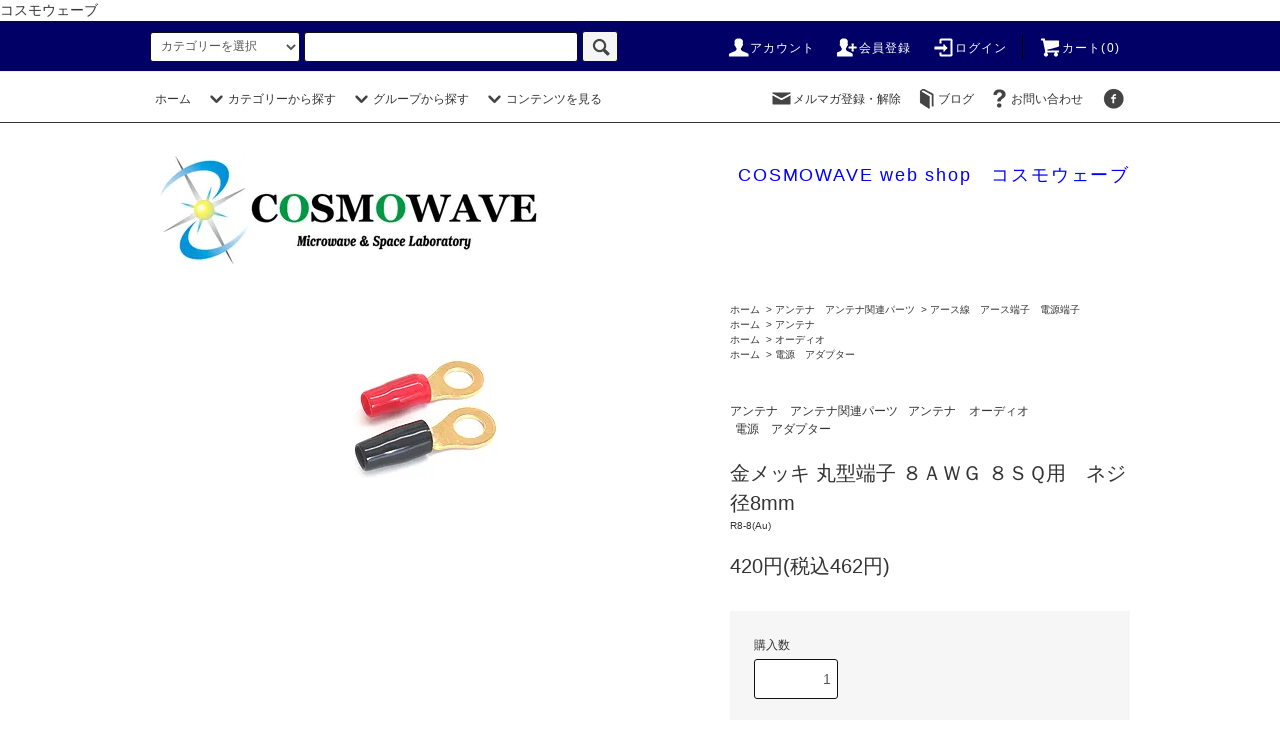

--- FILE ---
content_type: text/html; charset=EUC-JP
request_url: https://www.cosmowave.net/?pid=138224746
body_size: 22248
content:
<!DOCTYPE html PUBLIC "-//W3C//DTD XHTML 1.0 Transitional//EN" "http://www.w3.org/TR/xhtml1/DTD/xhtml1-transitional.dtd">
<html xmlns:og="http://ogp.me/ns#" xmlns:fb="http://www.facebook.com/2008/fbml" xmlns:mixi="http://mixi-platform.com/ns#" xmlns="http://www.w3.org/1999/xhtml" xml:lang="ja" lang="ja" dir="ltr">
<head>
<meta http-equiv="content-type" content="text/html; charset=euc-jp" />
<meta http-equiv="X-UA-Compatible" content="IE=edge,chrome=1" />
<title>金メッキ 丸型端子 ８ＡＷＧ ８ＳＱ用　ネジ径8mm</title>
<meta name="Keywords" content="金メッキ, 丸型端子 ,８ＡＷＧ ,８ＳＱ用　,ネジ径8mm" />
<meta name="Description" content="金メッキ 丸型端子 ８ＡＷＧ ８ＳＱ用　ネジ径8mm" />
<meta name="Author" content="コスモウェーブ" />
<meta name="Copyright" content="コスモウェーブ" />
<meta http-equiv="content-style-type" content="text/css" />
<meta http-equiv="content-script-type" content="text/javascript" />
<link rel="stylesheet" href="https://www.cosmowave.net/css/framework/colormekit.css" type="text/css" />
<link rel="stylesheet" href="https://www.cosmowave.net/css/framework/colormekit-responsive.css" type="text/css" />
<link rel="stylesheet" href="https://img07.shop-pro.jp/PA01426/353/css/8/index.css?cmsp_timestamp=20230720215717" type="text/css" />
<link rel="stylesheet" href="https://img07.shop-pro.jp/PA01426/353/css/8/product.css?cmsp_timestamp=20230720215717" type="text/css" />

<link rel="alternate" type="application/rss+xml" title="rss" href="https://www.cosmowave.net/?mode=rss" />
<link rel="alternate" media="handheld" type="text/html" href="https://www.cosmowave.net/?prid=138224746" />
<link rel="shortcut icon" href="https://img07.shop-pro.jp/PA01426/353/favicon.ico?cmsp_timestamp=20260114171634" />
<script type="text/javascript" src="//ajax.googleapis.com/ajax/libs/jquery/1.11.0/jquery.min.js" ></script>
<meta property="og:title" content="金メッキ 丸型端子 ８ＡＷＧ ８ＳＱ用　ネジ径8mm" />
<meta property="og:description" content="金メッキ 丸型端子 ８ＡＷＧ ８ＳＱ用　ネジ径8mm" />
<meta property="og:url" content="https://www.cosmowave.net?pid=138224746" />
<meta property="og:site_name" content="COSMOWAVE web shop　コスモウェーブ" />
<meta property="og:image" content="https://img07.shop-pro.jp/PA01426/353/product/138224746.jpg?cmsp_timestamp=20181215233147"/>
<meta property="og:type" content="product" />
<meta property="product:price:amount" content="462" />
<meta property="product:price:currency" content="JPY" />
<meta property="product:product_link" content="https://www.cosmowave.net?pid=138224746" />
コスモウェーブ
<script>
  var Colorme = {"page":"product","shop":{"account_id":"PA01426353","title":"COSMOWAVE web shop\u3000\u30b3\u30b9\u30e2\u30a6\u30a7\u30fc\u30d6"},"basket":{"total_price":0,"items":[]},"customer":{"id":null},"inventory_control":"none","product":{"shop_uid":"PA01426353","id":138224746,"name":"\u91d1\u30e1\u30c3\u30ad \u4e38\u578b\u7aef\u5b50 \uff18\uff21\uff37\uff27 \uff18\uff33\uff31\u7528\u3000\u30cd\u30b8\u5f848mm","model_number":"R8-8(Au)","stock_num":null,"sales_price":420,"sales_price_including_tax":462,"variants":[],"category":{"id_big":2479418,"id_small":6},"groups":[{"id":1982883},{"id":1982888},{"id":1982912}],"members_price":420,"members_price_including_tax":462}};

  (function() {
    function insertScriptTags() {
      var scriptTagDetails = [{"src":"https:\/\/connect.buyee.jp\/9bea2005bdfa9da9f7b073f534aa7c2dc38eaee1547ed82aec630ccad1f17f6d\/main.js","integrity":"sha384-byELcfWPQPzufYaYepX\/Uf+bV5nuK1t97MwHJrgJ1sd\/+TB4eXlZ7L8ZZvjYfL5q"}];
      var entry = document.getElementsByTagName('script')[0];

      scriptTagDetails.forEach(function(tagDetail) {
        var script = document.createElement('script');

        script.type = 'text/javascript';
        script.src = tagDetail.src;
        script.async = true;

        if( tagDetail.integrity ) {
          script.integrity = tagDetail.integrity;
          script.setAttribute('crossorigin', 'anonymous');
        }

        entry.parentNode.insertBefore(script, entry);
      })
    }

    window.addEventListener('load', insertScriptTags, false);
  })();
</script>
</head>
<body>
<meta name="colorme-acc-payload" content="?st=1&pt=10029&ut=138224746&at=PA01426353&v=20260125212248&re=&cn=dde68b98db6033ac1df8abca51030eaa" width="1" height="1" alt="" /><script>!function(){"use strict";Array.prototype.slice.call(document.getElementsByTagName("script")).filter((function(t){return t.src&&t.src.match(new RegExp("dist/acc-track.js$"))})).forEach((function(t){return document.body.removeChild(t)})),function t(c){var r=arguments.length>1&&void 0!==arguments[1]?arguments[1]:0;if(!(r>=c.length)){var e=document.createElement("script");e.onerror=function(){return t(c,r+1)},e.src="https://"+c[r]+"/dist/acc-track.js?rev=3",document.body.appendChild(e)}}(["acclog001.shop-pro.jp","acclog002.shop-pro.jp"])}();</script><script src="https://img.shop-pro.jp/tmpl_js/76/jquery.tile.js"></script>
<script src="https://img.shop-pro.jp/tmpl_js/76/jquery.skOuterClick.js"></script>
<script src="https://img.shop-pro.jp/tmpl_js/76/smoothscroll.js"></script>
<script src="https://img.shop-pro.jp/tmpl_js/76/utility.index.js"></script>

<div class="cart_in_modal__bg show_while_cart_in_connecting spinner" style="display: none;"></div>
<div id="wrapper">
  <div id="header">
    <div class="header_top">
      <div class="header_top_inner container">
        <form action="https://www.cosmowave.net/" method="GET" class="search_form visible-desktop">
          <input type="hidden" name="mode" value="srh" />
          <select name="cid" class="search_select">
            <option value="">カテゴリーを選択</option>
                          <option value="2479417,0">トランスバーター</option>
                          <option value="2479418,0">アンテナ　アンテナ関連パーツ</option>
                          <option value="2479420,0">パワーアンプ　プリアンプ　</option>
                          <option value="2797194,0">高周波RFフィルター マイクロ波 BPF LPF</option>
                          <option value="2820091,0">リレーコントローラー、電源 基板各種</option>
                          <option value="2479421,0">高周波　アマチュア　測定関係</option>
                          <option value="2479422,0">高周波同軸ケーブル　導波管</option>
                          <option value="2836207,0">サージアレスター　同軸避雷器</option>
                          <option value="2479426,0">同軸コネクター　変換コネクター</option>
                          <option value="2479428,0">電子部品　半導体</option>
                          <option value="2479419,0">特価品 中古品 高周波ユニット 測定機　</option>
                          <option value="2479424,0">オーディオ製品</option>
                          <option value="2513657,0">販売終了商品</option>
                      </select>
          <input type="text" name="keyword" class="search_box" />
          <button class="btn_search btn btn-xs"><i class="icon-lg-b icon-search"></i></button>
        </form>
        <ul class="header_nav_headline inline visible-desktop">
          <li>
            <a href="https://www.cosmowave.net/?mode=myaccount"><i class="icon-lg-w icon-user"></i>アカウント</a>
          </li>
                                                    <li>
                  <a href="https://www.cosmowave.net/customer/signup/new"><i class="icon-lg-w icon-adduser"></i>会員登録</a>
                </li>
                            <li>
                <a href="https://www.cosmowave.net/?mode=login&shop_back_url=https%3A%2F%2Fwww.cosmowave.net%2F"><i class="icon-lg-w icon-login"></i>ログイン</a>
              </li>
                                <li class="headline_viewcart">
                        <a href="https://www.cosmowave.net/cart/proxy/basket?shop_id=PA01426353&shop_domain=cosmowave.net"><i class="icon-lg-w icon-cart"></i>カート(0)</span></a>
                      </li>
        </ul>
        <div class="header_nav_phone hidden-desktop">
          <span class="nav_btn_phone"><i class="icon-lg-w icon-list"></i>メニュー</span>
          <div class="header_nav_lst_phone">
            <ul class="unstyled">
              <li>
                <a href="./">ホーム</a>
              </li>
              <li>
                                <a href="https://www.cosmowave.net/cart/proxy/basket?shop_id=PA01426353&shop_domain=cosmowave.net">カートを見る</a>
                              </li>
              <li>
                <a href="https://www.cosmowave.net/?mode=myaccount">アカウント</a>
              </li>
                                                                    <li>
                      <a href="https://www.cosmowave.net/customer/signup/new">会員登録</a>
                    </li>
                                    <li>
                    <a href="https://www.cosmowave.net/?mode=login&shop_back_url=https%3A%2F%2Fwww.cosmowave.net%2F">ログイン</a>
                  </li>
                                                            <li>
                  <a href="https://cosmowave.shop-pro.jp/customer/newsletter/subscriptions/new">メルマガ登録・解除</a>
                </li>
                                            <li>
                  <a href="http://cosmowave.biz/">ブログ</a>
                </li>
                            <li>
                <a href="https://cosmowave.shop-pro.jp/customer/inquiries/new">お問い合わせ</a>
              </li>
            </ul>
          </div>
        </div>
      </div>
    </div>
    <div class="header_mid hidden-phone">
      <div class="header_mid_inner container">
        <div class="header_nav_global">
          <ul class="header_nav_global_left inline">
            <li><a href="./">ホーム</a></li>
            <li class="header_nav_global_left_category">
              <a href="javascript:void(0)"><i class="icon-lg-b icon-chevron_down"></i>カテゴリーから探す</a>
              <div class="header_nav_global_box header_nav_global_box_catogory row">
                <p class="header_nav_global_box_heading col col-lg-3">CATEGORY SEARCH</p>
                <div class="header_nav_global_box_detail col col-lg-9 row">
                                                                                    
                                            <ul class="row header_nav_global_box_lists col col-lg-4 col-md-4 col-sm-6 col-xs-12 unstyled">
                                        <li>
                      <a href="https://www.cosmowave.net/?mode=cate&cbid=2479417&csid=0">
                        トランスバーター
                      </a>
                    </li>
                                                                                                  <li>
                      <a href="https://www.cosmowave.net/?mode=cate&cbid=2479418&csid=0">
                        アンテナ　アンテナ関連パーツ
                      </a>
                    </li>
                                                                                                  <li>
                      <a href="https://www.cosmowave.net/?mode=cate&cbid=2479420&csid=0">
                        パワーアンプ　プリアンプ　
                      </a>
                    </li>
                                                                                                  <li>
                      <a href="https://www.cosmowave.net/?mode=cate&cbid=2797194&csid=0">
                        高周波RFフィルター マイクロ波 BPF LPF
                      </a>
                    </li>
                                                                                                  <li>
                      <a href="https://www.cosmowave.net/?mode=cate&cbid=2820091&csid=0">
                        リレーコントローラー、電源 基板各種
                      </a>
                    </li>
                                          </ul>
                      <ul class="row header_nav_global_box_lists col col-lg-4 col-md-4 col-sm-6 col-xs-12 unstyled">
                                                                                                  <li>
                      <a href="https://www.cosmowave.net/?mode=cate&cbid=2479421&csid=0">
                        高周波　アマチュア　測定関係
                      </a>
                    </li>
                                                                                                  <li>
                      <a href="https://www.cosmowave.net/?mode=cate&cbid=2479422&csid=0">
                        高周波同軸ケーブル　導波管
                      </a>
                    </li>
                                                                                                  <li>
                      <a href="https://www.cosmowave.net/?mode=cate&cbid=2836207&csid=0">
                        サージアレスター　同軸避雷器
                      </a>
                    </li>
                                                                                                  <li>
                      <a href="https://www.cosmowave.net/?mode=cate&cbid=2479426&csid=0">
                        同軸コネクター　変換コネクター
                      </a>
                    </li>
                                                                                                  <li>
                      <a href="https://www.cosmowave.net/?mode=cate&cbid=2479428&csid=0">
                        電子部品　半導体
                      </a>
                    </li>
                                          </ul>
                      <ul class="row header_nav_global_box_lists col col-lg-4 col-md-4 col-sm-6 col-xs-12 unstyled">
                                                                                                  <li>
                      <a href="https://www.cosmowave.net/?mode=cate&cbid=2479419&csid=0">
                        特価品 中古品 高周波ユニット 測定機　
                      </a>
                    </li>
                                                                                                  <li>
                      <a href="https://www.cosmowave.net/?mode=cate&cbid=2479424&csid=0">
                        オーディオ製品
                      </a>
                    </li>
                                                                                                  <li>
                      <a href="https://www.cosmowave.net/?mode=cate&cbid=2513657&csid=0">
                        販売終了商品
                      </a>
                    </li>
                                                              </ul>
                                                      </div>
              </div>
            </li>
                                          <li class="header_nav_global_left_group">
                  <a href="javascript:void(0)"><i class="icon-lg-b icon-chevron_down"></i>グループから探す</a>
                  <div class="header_nav_global_box header_nav_global_box_group row">
                    <p class="header_nav_global_box_heading col col-lg-3">GROUP SEARCH</p>
                    <div class="header_nav_global_box_detail col col-lg-9 row">
                                          
                                          <ul class="row header_nav_global_box_lists col col-lg-4 col-md-4 col-sm-6 col-xs-12 unstyled">
                            <li>
                <a href="https://www.cosmowave.net/?mode=grp&gid=1982882">
                  V.UHF
                </a>
              </li>
                                                                    <li>
                <a href="https://www.cosmowave.net/?mode=grp&gid=1982878">
                  1200MHz
                </a>
              </li>
                                                                    <li>
                <a href="https://www.cosmowave.net/?mode=grp&gid=1982879">
                  2400MHz
                </a>
              </li>
                                                                    <li>
                <a href="https://www.cosmowave.net/?mode=grp&gid=1982877">
                  5600MHz
                </a>
              </li>
                                                                    <li>
                <a href="https://www.cosmowave.net/?mode=grp&gid=1982880">
                  10GHz
                </a>
              </li>
                                                                    <li>
                <a href="https://www.cosmowave.net/?mode=grp&gid=1994900">
                  18GHz
                </a>
              </li>
                                                                    <li>
                <a href="https://www.cosmowave.net/?mode=grp&gid=1982881">
                  24GHz
                </a>
              </li>
                                                                    <li>
                <a href="https://www.cosmowave.net/?mode=grp&gid=1996117">
                  26.5GHz
                </a>
              </li>
                                    </ul>
                      <ul class="row header_nav_global_box_lists col col-lg-4 col-md-4 col-sm-6 col-xs-12 unstyled">
                                                                    <li>
                <a href="https://www.cosmowave.net/?mode=grp&gid=2000745">
                  ミリ波　30GHz～
                </a>
              </li>
                                                                    <li>
                <a href="https://www.cosmowave.net/?mode=grp&gid=1982883">
                  アンテナ
                </a>
              </li>
                                                                    <li>
                <a href="https://www.cosmowave.net/?mode=grp&gid=1982886">
                  パワーアンプ
                </a>
              </li>
                                                                    <li>
                <a href="https://www.cosmowave.net/?mode=grp&gid=1982887">
                  プリアンプ・LNA
                </a>
              </li>
                                                                    <li>
                <a href="https://www.cosmowave.net/?mode=grp&gid=1982884">
                  同軸ケーブル
                </a>
              </li>
                                                                    <li>
                <a href="https://www.cosmowave.net/?mode=grp&gid=1982905">
                  高周波コネクター
                </a>
              </li>
                                                                    <li>
                <a href="https://www.cosmowave.net/?mode=grp&gid=1982904">
                  測定関係（オリジナル）
                </a>
              </li>
                                                                    <li>
                <a href="https://www.cosmowave.net/?mode=grp&gid=1982911">
                  高周波ユニット、測定機
                </a>
              </li>
                                    </ul>
                      <ul class="row header_nav_global_box_lists col col-lg-4 col-md-4 col-sm-6 col-xs-12 unstyled">
                                                                    <li>
                <a href="https://www.cosmowave.net/?mode=grp&gid=2003039">
                  同軸避雷器　アレスター
                </a>
              </li>
                                                                    <li>
                <a href="https://www.cosmowave.net/?mode=grp&gid=1982888">
                  オーディオ
                </a>
              </li>
                                                                    <li>
                <a href="https://www.cosmowave.net/?mode=grp&gid=1982906">
                  電子部品
                </a>
              </li>
                                                                    <li>
                <a href="https://www.cosmowave.net/?mode=grp&gid=1982912">
                  電源　アダプター
                </a>
              </li>
                                                                    <li>
                <a href="https://www.cosmowave.net/?mode=grp&gid=1987602">
                  限定品 中古品
                </a>
              </li>
                                                                    <li>
                <a href="https://www.cosmowave.net/?mode=grp&gid=3083776">
                  発振器
                </a>
              </li>
                                                  </ul>
                    </div>
                  </div>
                </li>
                                                    <li class="header_nav_global_left_contents">
                <a href="javascript:void(0)"><i class="icon-lg-b icon-chevron_down"></i>コンテンツを見る</a>
                <div class="header_nav_global_box header_nav_global_box_contents row">
                  <p class="header_nav_global_box_heading col col-lg-3">CONTENTS</p>
                  <div class="header_nav_global_box_detail col col-lg-9 row">
                                          <ul class="col col-lg-12 row unstyled">                        <li>
                          <a href="https://www.cosmowave.net/?mode=f2">
                            無線機器、電子デバイスの販売規約
                          </a>
                        </li>
                                                                                        <li>
                          <a href="https://www.cosmowave.net/?mode=f3">
                            よくある質問・無線関係
                          </a>
                        </li>
                                                                                        <li>
                          <a href="https://www.cosmowave.net/?mode=f4">
                            弊社の保有測定器
                          </a>
                        </li>
                                                                                        <li>
                          <a href="https://www.cosmowave.net/?mode=f5">
                            よくある質問・オーディオ
                          </a>
                        </li>
                                                                                        <li>
                          <a href="https://www.cosmowave.net/?mode=f7">
                            サイトマップ
                          </a>
                        </li>
                                                                                        <li>
                          <a href="https://www.cosmowave.net/?mode=f9">
                            修理について
                          </a>
                        </li>
                                                                                        <li>
                          <a href="https://www.cosmowave.net/?mode=f10">
                            コスモウェーブWeb総合案内所
                          </a>
                        </li>
                                                                                        <li>
                          <a href="https://www.cosmowave.net/?mode=f12">
                            【重要】なりすましメールにご注意ください
                          </a>
                        </li>
                                                                                        <li>
                          <a href="https://www.cosmowave.net/?mode=f13">
                            直下リニアアンプ　プリアンプ　ご使用上の注意
                          </a>
                        </li>
                                                                                        <li>
                          <a href="https://www.cosmowave.net/?mode=f18">
                            特注品の例　90MHz帯パワーアンプ
                          </a>
                        </li>
                      </ul>                                      </div>
                </div>
              </li>
                      </ul>
          <ul class="header_nav_global_right inline">
            <li class="visible-desktop"><a href="https://cosmowave.shop-pro.jp/customer/newsletter/subscriptions/new"><i class="icon-lg-b icon-mail"></i>メルマガ登録・解除</a></li>            <li class="visible-desktop"><a href="http://cosmowave.biz/"><i class="icon-lg-b icon-book"></i>ブログ</a></li>            <li class="visible-desktop"><a href="https://cosmowave.shop-pro.jp/customer/inquiries/new"><i class="icon-lg-b icon-help"></i>お問い合わせ</a></li>
            <li>



            <ul class="header_nav_global_social inline">
<li>
<a href="https://facebook.com/cosmowave.co.ltd" target="_blank"><i class="icon-lg-b icon-c_facebook"></i></a>
</li>




            </li>
          </ul>
        </div>
      </div>
    </div>
<img sec="https://img21.shop-pro.jp/PA01426/353/etc/top111.jpg?cmsp_timestamp=20190307174251"></img>
    <div class="header_btm container clearfix">
              <h1 class="header_logo"><a href="./"><img src="https://img07.shop-pro.jp/PA01426/353/PA01426353.jpg?cmsp_timestamp=20260114171634" alt="COSMOWAVE web shop　コスモウェーブ" /></a></h1>
      


                                    <p class="header_lead"><span style="color:#0000FF">COSMOWAVE web shop　コスモウェーブ</span></p>
      


<ul class="header_nav_global_social inline visible-phone">
<li>
<a href="https://facebook.com/cosmowave.co.ltd" target="_blank"><i class="icon-lg-b icon-c_facebook"></i></a>
</li>

</ul>


          </div>
  </div>
  <div class="main row">
    <div id="contents" class="contents contents_detail col col-md-9 col-sm-12">
      <script src="https://img.shop-pro.jp/tmpl_js/76/utility.product.js"></script>

<div id="product" class="product">
      <form name="product_form" method="post" action="https://www.cosmowave.net/cart/proxy/basket/items/add">
      <div class="product_area clearfix">
        <div class="product_area_left col col-md-7 col-sm-12">
          
          <div class="container-section product_img col col-md-12 col-lg-12">
            <div class="product_img_main">
                              <img src="https://img07.shop-pro.jp/PA01426/353/product/138224746.jpg?cmsp_timestamp=20181215233147" class="product_img_main_img" alt="" />
                          </div>
                          <div class="product_img_thumb">
                <ul class="row">
                                      <li class="col col-lg-2">
                      <img src="https://img07.shop-pro.jp/PA01426/353/product/138224746.jpg?cmsp_timestamp=20181215233147" class="product_img_thumb_img" />
                    </li>
                                                                              <li class="col col-lg-2">
                        <img src="https://img07.shop-pro.jp/PA01426/353/product/138224746_o1.jpg?cmsp_timestamp=20181215233147" class="product_img_thumb_img" />
                      </li>
                                                                                                                                                                                                                                                                                                                                                                                                                                                                                                                                                                                                                                                                                                                                                                                                                                                                                                                                                                                                                                                                                                                                                                                                                                                                                                                                                                                                                                                                                                                                                                                                                                                                                                                                                                                                                                                                                                                                                      </ul>
              </div>
                      </div>
          
          
                      <div class="together_product hidden-phone">
              <h2 class="together_product_heading heading">一緒に購入されている商品</h2>
              <ul class="together_product_lists row unstyled">
                                  <li class="together_product_list col col-lg-4">
                    <a href="?pid=141782637">
                                              <img src="https://img07.shop-pro.jp/PA01426/353/product/141782637_th.jpg?cmsp_timestamp=20190329113615" alt="平編み銅線 8.0SQ　1m単位カット売り アース線に最適" class="together_product_list_img show item_img" />
                                          </a>
                    <a href="?pid=141782637">
                      <span class="item_name show">平編み銅線 8.0SQ　1m単位カット売り アース線に最適</span>
                    </a>
                    <span class="item_price show">850円(税込935円)</span>
                  </li>
                                  <li class="together_product_list col col-lg-4">
                    <a href="?pid=138224181">
                                              <img src="https://img07.shop-pro.jp/PA01426/353/product/138224181_th.jpg?cmsp_timestamp=20181215225255" alt="アース強化 SWR改善に 16mm金メッキ端子 MJ NJコネクター用" class="together_product_list_img show item_img" />
                                          </a>
                    <a href="?pid=138224181">
                      <span class="item_name show">アース強化 SWR改善に 16mm金メッキ端子 MJ NJコネクター用</span>
                    </a>
                    <span class="item_price show">460円(税込506円)</span>
                  </li>
                                  <li class="together_product_list col col-lg-4">
                    <a href="?pid=138224228">
                                              <img src="https://img07.shop-pro.jp/PA01426/353/product/138224228_th.jpg?cmsp_timestamp=20181215230205" alt="モービルのアース強化  平編アース線 金メッキ端子　30cm【受注生産】" class="together_product_list_img show item_img" />
                                          </a>
                    <a href="?pid=138224228">
                      <span class="item_name show">モービルのアース強化  平編アース線 金メッキ端子　30cm【受注生産】</span>
                    </a>
                    <span class="item_price show">1,250円(税込1,375円)</span>
                  </li>
                              </ul>
            </div>
                    
        </div>
        <div class="product_area_right col col-md-5 col-sm-12">
          
          <ul class="pankuzu_lists inline container">
            <li class="pankuzu_list"><a href="./">ホーム</a></li>
                          <li class="pankuzu_list">&nbsp;&gt;&nbsp;<a href="?mode=cate&cbid=2479418&csid=0">アンテナ　アンテナ関連パーツ</a></li>
                                      <li class="pankuzu_list">&nbsp;&gt;&nbsp;<a href="?mode=cate&cbid=2479418&csid=6">アース線　アース端子　電源端子</a></li>
                      </ul>
                      <ul class="pankuzu_lists inline container">
              <li class="pankuzu_list"><a href="./">ホーム</a></li>
                                                              <li class="pankuzu_list">&nbsp;&gt;&nbsp;<a href="https://www.cosmowave.net/?mode=grp&gid=1982883">アンテナ</a></li>
                          </ul>
                      <ul class="pankuzu_lists inline container">
              <li class="pankuzu_list"><a href="./">ホーム</a></li>
                                                              <li class="pankuzu_list">&nbsp;&gt;&nbsp;<a href="https://www.cosmowave.net/?mode=grp&gid=1982888">オーディオ</a></li>
                          </ul>
                      <ul class="pankuzu_lists inline container">
              <li class="pankuzu_list"><a href="./">ホーム</a></li>
                                                              <li class="pankuzu_list">&nbsp;&gt;&nbsp;<a href="https://www.cosmowave.net/?mode=grp&gid=1982912">電源　アダプター</a></li>
                          </ul>
                    

          <div id="product_detail_area" class="product_detail_area">
            
            <ul class="inline unstyled product_belong_lists">
                              <li class="product_belong_list">
                  <a href="?mode=cate&cbid=2479418&csid=0" class="product_belong_list_link">アンテナ　アンテナ関連パーツ</a>
                </li>
                                                                                  <li class="product_belong_list">
                      <a href="https://www.cosmowave.net/?mode=grp&gid=1982883" class="product_belong_list_link">アンテナ</a>
                    </li>
                                                                        <li class="product_belong_list">
                      <a href="https://www.cosmowave.net/?mode=grp&gid=1982888" class="product_belong_list_link">オーディオ</a>
                    </li>
                                                                        <li class="product_belong_list">
                      <a href="https://www.cosmowave.net/?mode=grp&gid=1982912" class="product_belong_list_link">電源　アダプター</a>
                    </li>
                                                            </ul>
            

            
           <strong> <h2 class="product_name">金メッキ 丸型端子 ８ＡＷＧ ８ＳＱ用　ネジ径8mm</h2></strong>
            

            
                          <p class="product_model">R8-8(Au)</p>
                        

            
            <p class="product_price_area">
                              <span class="product_price">420円(税込462円)</span>
                          </p>
                                                
          </div>

          <div class="product_cart_area">
            
                        
                        
            <div class="product_cart_order row">
                              <div class="col col-lg-12 clearfix">
                  <div class="product_cart_select_name">購入数</div>
                  <input type="text" name="product_num" value="1" class="product_cart_init_num" />
									
                  <ul class="product_cart_init">
                    <li><a href="javascript:f_change_num2(document.product_form.product_num,'1',1,null);"></a></li>
                    <li><a href="javascript:f_change_num2(document.product_form.product_num,'0',1,null);"></a></li>
                  </ul>
							
                  <div class="product_cart_unit"></div>
                </div>
                <div class="col col-lg-12">
                                    <span class="disable_cartin">
                    <button class="btn btn-block btn-addcart" type="submit">
                      <i class="icon-lg-w icon-cart"></i><span>カートに入れる</span>
                    </button>
                  </span>
                                                    </div>
                            <p class="stock_error hide"></p>

                            <div class="cart_in_modal cart_modal__close" style="display: none;">
                <div class="cart_in_modal__outline not_bubbling">
                  <label class="cart_modal__close cart_in_modal__close-icon">
                  </label>
                  <p class="cart_in_modal__heading">
                    こちらの商品が<br class="sp-br">カートに入りました
                  </p>
                  <div class="cart_in_modal__detail">
                                        <div class="cart_in_modal__image-wrap">
                      <img src="https://img07.shop-pro.jp/PA01426/353/product/138224746.jpg?cmsp_timestamp=20181215233147" alt="" class="cart_in_modal__image" />
                    </div>
                                        <p class="cart_in_modal__name">
                      金メッキ 丸型端子 ８ＡＷＧ ８ＳＱ用　ネジ径8mm
                    </p>
                  </div>
                  <div class="cart_in_modal__button-wrap">
                    <button class="cart_view_with_async cart_in_modal__button cart_in_modal__button--solid">かごの中身を見る</button>
                    <p class="cart_modal__close cart_in_modal__text-link">ショッピングを続ける</p>
                  </div>
                </div>
              </div>
              <div class="cart_in_error_modal cart_in_error__close" style="display: none;">
                <div class="cart_in_modal__outline not_bubbling">
                  <label class="cart_in_error__close cart_in_modal__close-icon">
                  </label>
                  <p class="cart_in_error_message cart_in_error_modal__heading"></p>
                  <div class="cart_in_modal__button-wrap">
                    <button class="cart_in_error__close cart_in_modal__button cart_in_modal__button--solid">ショッピングを続ける</button>
                  </div>
                </div>
              </div>
              
            </div>
            
            <ul class="product_related_lists unstyled">
                            <li class="product_related_list"><a href="https://www.cosmowave.net/?mode=sk#cancel">返品について</a></li>
              <li class="product_related_list"><a href="https://www.cosmowave.net/?mode=sk#info">特定商取引法に基づく表記</a></li>
            </ul>
          </div>

          
          <ul class="product_social_lists unstyled">
            <li>
              <div class="line-it-button" data-lang="ja" data-type="share-a" data-ver="3"
                         data-color="default" data-size="small" data-count="false" style="display: none;"></div>
                       <script src="https://www.line-website.com/social-plugins/js/thirdparty/loader.min.js" async="async" defer="defer"></script>
              
              <a href="https://twitter.com/share" class="twitter-share-button" data-url="https://www.cosmowave.net/?pid=138224746" data-text="" data-lang="ja" >ツイート</a>
<script charset="utf-8">!function(d,s,id){var js,fjs=d.getElementsByTagName(s)[0],p=/^http:/.test(d.location)?'http':'https';if(!d.getElementById(id)){js=d.createElement(s);js.id=id;js.src=p+'://platform.twitter.com/widgets.js';fjs.parentNode.insertBefore(js,fjs);}}(document, 'script', 'twitter-wjs');</script>
            </li>
          </ul>
          

          
                      <ul class="product_related_lists product_related_lists_review unstyled">
              <li>
                <a href="https://www.cosmowave.net/customer/products/138224746/reviews">
                  <i class="icon-lg-b icon-chevron_left"></i>レビューを見る(0件)
                </a>
              </li>
              <li>
                <a href="https://www.cosmowave.net/customer/products/138224746/reviews/new">
                  <i class="icon-lg-b icon-chevron_left"></i>レビューを投稿
                </a>
              </li>
            </ul>
                    <ul class="product_related_lists unstyled">
            <li class="product_related_list">
              <a href="mailto:?subject=%E3%80%90COSMOWAVE%20web%20shop%E3%80%80%E3%82%B3%E3%82%B9%E3%83%A2%E3%82%A6%E3%82%A7%E3%83%BC%E3%83%96%E3%80%91%E3%81%AE%E3%80%8C%E9%87%91%E3%83%A1%E3%83%83%E3%82%AD%20%E4%B8%B8%E5%9E%8B%E7%AB%AF%E5%AD%90%20%EF%BC%98%EF%BC%A1%EF%BC%B7%EF%BC%A7%20%EF%BC%98%EF%BC%B3%EF%BC%B1%E7%94%A8%E3%80%80%E3%83%8D%E3%82%B8%E5%BE%848mm%E3%80%8D%E3%81%8C%E3%81%8A%E3%81%99%E3%81%99%E3%82%81%E3%81%A7%E3%81%99%EF%BC%81&body=%0D%0A%0D%0A%E2%96%A0%E5%95%86%E5%93%81%E3%80%8C%E9%87%91%E3%83%A1%E3%83%83%E3%82%AD%20%E4%B8%B8%E5%9E%8B%E7%AB%AF%E5%AD%90%20%EF%BC%98%EF%BC%A1%EF%BC%B7%EF%BC%A7%20%EF%BC%98%EF%BC%B3%EF%BC%B1%E7%94%A8%E3%80%80%E3%83%8D%E3%82%B8%E5%BE%848mm%E3%80%8D%E3%81%AEURL%0D%0Ahttps%3A%2F%2Fwww.cosmowave.net%2F%3Fpid%3D138224746%0D%0A%0D%0A%E2%96%A0%E3%82%B7%E3%83%A7%E3%83%83%E3%83%97%E3%81%AEURL%0Ahttps%3A%2F%2Fwww.cosmowave.net%2F"><i class="icon-lg-b icon-chevron_left"></i>この商品を友達に教える</a>
            </li>
            <li class="product_related_list">
              <a href="https://cosmowave.shop-pro.jp/customer/products/138224746/inquiries/new"><i class="icon-lg-b icon-chevron_left"></i>この商品について問い合わせる</a>
            </li>
            <li class="product_related_list">
              <a href="https://www.cosmowave.net/?mode=cate&cbid=2479418&csid=6"><i class="icon-lg-b icon-chevron_left"></i>買い物を続ける</a>
            </li>
          </ul>
          

        </div>
      </div>
      <div class="row">



                                                                          <ul class="product_tabs row">
            <li id="product_panel_explain" class="product_tab active col col-lg-4">
              <a href="#">商品説明</a>
            </li>
            <li id="product_panel_image" class="product_tab col col-lg-4">
              <a href="#">イメージ</a>
            </li>
                          <li id="product_panel_review" class="product_tab col col-lg-4">
                <a href="#">レビュー(0)</a>
              </li>
                      </ul>
          <div class="product_panels">
              <div class="product_panel_explain product_panel active">
                
                                  <div class="product_explain">
                    <B>丸型端子 金メッキ仕様　８ＡＷＧ用 赤、黒セット</B>　<BR>丸型端子 金メッキ仕様　８ＡＷＧ、８ＳＱ用<BR><BR>

国内大手の端子メーカーで特注製作した丸端子です。<BR>
国内製造ですので、品質はとても良好です。
<BR>
<BR>
ＯＦＣ(無酸素銅)に金メッキをしてあり、伝導率も良く金メッキにより安定した性能を発揮します。<BR>

ネジ径６mmです。電源端子、アース線、車体のアーシング等、に最適です。<BR>
ケーブルの太さは８ＡＷＧ、８ＳＱに対応します。<BR>
<BR>
名称：Ｒ８－８（Ａｕ）<BR>
対応ケーブル：８ＡＷＧ～１０ＡＷＧ　８ＳＱ<BR>
対応ネジ径：８ｍｍ<BR>
（端子は圧着またはハンダ付けとなります。）<BR>
<BR>
赤、黒のセット販売になります。<BR>
<BR>
端子仕様<BR>
・全長：２９．５ｍｍ<BR>
・端子幅：１５ｍｍ<BR>
・ネジ止め部の最大径：８．４ｍｍ<BR>
・電線が入る穴径：４．５ｍｍ（８ＳＱ用）<BR>
・金メッキ仕様<BR>



                  </div>
								<br><br>
<strong>＊ご注文商品に受注生産品が含まれる場合、発送まで納期を要する場合がございます。</strong><br><br>
								<strong>＊金属部材、電子部品の大幅な値上がりにより、次回ロットより価格が改定される場合がございます。</strong><br><br>
								<strong>＊製品には性能に問題無いキズや汚れが有る場合がございますので、ご了承ください。</strong><br><br>
								<strong>＊電子部品は製品により写真に関わらず、カットテープ、バラ梱包になる場合がございますので、ご了承ください。</strong><br><br>
								<a href="https://www.cosmowave.net/?mode=f2" target="_blank"><b><u>無線機器、電子デバイスの販売規約をご確認ください</u></b></a>
								<br><br>
								
												
                                
              </div>
              <div class="product_panel_image product_panel">
                
                                  <div class="product_img_sub">
                    <ul class="row">
                                              <li class="col col-lg-12">
                          <img src="https://img07.shop-pro.jp/PA01426/353/product/138224746.jpg?cmsp_timestamp=20181215233147" class="product_img_sub_img" />
                        </li>
                                                                                              <li class="col col-lg-12">
                            <img src="https://img07.shop-pro.jp/PA01426/353/product/138224746_o1.jpg?cmsp_timestamp=20181215233147" class="product_img_sub_img" />
                          </li>
                                                                                                                                                                                                                                                                                                                                                                                                                                                                                                                                                                                                                                                                                                                                                                                                                                                                                                                                                                                                                                                                                                                                                                                                                                                                                                                                                                                                                                                                                                                                                                                                                                                                                                                                                                                                                                                                                                                                                                                                                                                                                                                                                                                                                                                                                                                                                                  </ul>
                    <div class="container">
                      <a href="#product_detail_area" class="btn btn-lg btn-addcart btn_pis_width">
                        <i class="icon-lg-w icon-cart"></i><span>この商品を購入する</span>
                      </a>
                    </div>
                  </div>
                                
              </div>
                              <div class="product_panel_review product_panel">
                  
                                      <p class="product_reviews product_text_not">レビューはありません。</p>
                                    <div class="product_reviews_btn container">
                    <a href="https://www.cosmowave.net/customer/products/138224746/reviews/new" class="btn btn-lg btn-reviews btn_revies_width">
                      <i class="icon-lg-w icon-pencil"></i><span>レビューを投稿</span>
                    </a>
                  </div>
                  
                </div>
                        </div>
                


        
                  <div class="together_product visible-phone">
            <h2 class="together_product_heading heading">一緒に購入されている商品</h2>
            <ul class="together_product_lists row unstyled">
                              <li class="together_product_list col col-lg-4">
                  <a href="?pid=141782637">
                                          <img src="https://img07.shop-pro.jp/PA01426/353/product/141782637_th.jpg?cmsp_timestamp=20190329113615" alt="平編み銅線 8.0SQ　1m単位カット売り アース線に最適" class="together_product_list_img show item_img" />
                                      </a>
                  <a href="?pid=141782637">
                    <span class="item_name show">平編み銅線 8.0SQ　1m単位カット売り アース線に最適</span>
                  </a>
                  <span class="item_price show">850円(税込935円)</span>
                </li>
                              <li class="together_product_list col col-lg-4">
                  <a href="?pid=138224181">
                                          <img src="https://img07.shop-pro.jp/PA01426/353/product/138224181_th.jpg?cmsp_timestamp=20181215225255" alt="アース強化 SWR改善に 16mm金メッキ端子 MJ NJコネクター用" class="together_product_list_img show item_img" />
                                      </a>
                  <a href="?pid=138224181">
                    <span class="item_name show">アース強化 SWR改善に 16mm金メッキ端子 MJ NJコネクター用</span>
                  </a>
                  <span class="item_price show">460円(税込506円)</span>
                </li>
                              <li class="together_product_list col col-lg-4">
                  <a href="?pid=138224228">
                                          <img src="https://img07.shop-pro.jp/PA01426/353/product/138224228_th.jpg?cmsp_timestamp=20181215230205" alt="モービルのアース強化  平編アース線 金メッキ端子　30cm【受注生産】" class="together_product_list_img show item_img" />
                                      </a>
                  <a href="?pid=138224228">
                    <span class="item_name show">モービルのアース強化  平編アース線 金メッキ端子　30cm【受注生産】</span>
                  </a>
                  <span class="item_price show">1,250円(税込1,375円)</span>
                </li>
                          </ul>
          </div>
                

      </div>
      <input type="hidden" name="user_hash" value="6577f528a260d34938a466a6ca3c99c5"><input type="hidden" name="members_hash" value="6577f528a260d34938a466a6ca3c99c5"><input type="hidden" name="shop_id" value="PA01426353"><input type="hidden" name="product_id" value="138224746"><input type="hidden" name="members_id" value=""><input type="hidden" name="back_url" value="https://www.cosmowave.net/?pid=138224746"><input type="hidden" name="reference_token" value="b86c0c6b16704fadbebb047e0a19ae93"><input type="hidden" name="shop_domain" value="cosmowave.net">
    </form>
  </div>

    </div>
    <div id="side" class="side col col-md-3 col-sm-12 hidden-phone">
          </div>
    <div id="side" class="side col col-lg-3 col-sm-12 visible-phone">
      
                        <div class="side_category">
            <h3 class="heading side_category_heading">カテゴリーから探す</h3>
            <ul class="lists side_category_lists unstyled">
                              <li class="list side_category_list">
                  <a href="https://www.cosmowave.net/?mode=cate&cbid=2479417&csid=0" class="list_link show">
                    <span class="list_icon_arrow icon-lg-b icon-chevron_right"></span>
                    <span class="list_link_name">トランスバーター</span>
                  </a>
                                                            <ul class="lists side_subcategory_lists unstyled">
                        <li class="list side_subcategory_list visible-phone">
                          <a href="https://www.cosmowave.net/?mode=cate&cbid=2479417&csid=0" class="list_link show">
                            <span class="list_icon_arrow icon-lg-b icon-chevron_right"></span>
                            <span class="list_link_name">全てのトランスバーター</span>
                          </a>
                        </li>
                                        <li class="list side_subcategory_list">
                      <a href="https://www.cosmowave.net/?mode=cate&cbid=2479417&csid=1" class="list_link show">
                        <span class="list_icon_arrow icon-lg-b icon-chevron_right visible-phone"></span>
                        <span class="list_link_name">1200MHz帯トランスバーター</span>
                      </a>
                    </li>
                                                                              <li class="list side_subcategory_list">
                      <a href="https://www.cosmowave.net/?mode=cate&cbid=2479417&csid=2" class="list_link show">
                        <span class="list_icon_arrow icon-lg-b icon-chevron_right visible-phone"></span>
                        <span class="list_link_name">2400MHz帯トランスバーター</span>
                      </a>
                    </li>
                                                                              <li class="list side_subcategory_list">
                      <a href="https://www.cosmowave.net/?mode=cate&cbid=2479417&csid=3" class="list_link show">
                        <span class="list_icon_arrow icon-lg-b icon-chevron_right visible-phone"></span>
                        <span class="list_link_name">5600MHz帯トランスバーター</span>
                      </a>
                    </li>
                                                                              <li class="list side_subcategory_list">
                      <a href="https://www.cosmowave.net/?mode=cate&cbid=2479417&csid=4" class="list_link show">
                        <span class="list_icon_arrow icon-lg-b icon-chevron_right visible-phone"></span>
                        <span class="list_link_name">10GHz帯トランスバーター</span>
                      </a>
                    </li>
                                                                              <li class="list side_subcategory_list">
                      <a href="https://www.cosmowave.net/?mode=cate&cbid=2479417&csid=5" class="list_link show">
                        <span class="list_icon_arrow icon-lg-b icon-chevron_right visible-phone"></span>
                        <span class="list_link_name">24GHz帯トランスバーター</span>
                      </a>
                    </li>
                                                                              <li class="list side_subcategory_list">
                      <a href="https://www.cosmowave.net/?mode=cate&cbid=2479417&csid=6" class="list_link show">
                        <span class="list_icon_arrow icon-lg-b icon-chevron_right visible-phone"></span>
                        <span class="list_link_name">ローカル発振器</span>
                      </a>
                    </li>
                                                                              <li class="list side_subcategory_list">
                      <a href="https://www.cosmowave.net/?mode=cate&cbid=2479417&csid=7" class="list_link show">
                        <span class="list_icon_arrow icon-lg-b icon-chevron_right visible-phone"></span>
                        <span class="list_link_name">トランスバーター用パーツ、キット</span>
                      </a>
                    </li>
                    </ul>                                  </li>
                              <li class="list side_category_list">
                  <a href="https://www.cosmowave.net/?mode=cate&cbid=2479418&csid=0" class="list_link show">
                    <span class="list_icon_arrow icon-lg-b icon-chevron_right"></span>
                    <span class="list_link_name">アンテナ　アンテナ関連パーツ</span>
                  </a>
                                                            <ul class="lists side_subcategory_lists unstyled">
                        <li class="list side_subcategory_list visible-phone">
                          <a href="https://www.cosmowave.net/?mode=cate&cbid=2479418&csid=0" class="list_link show">
                            <span class="list_icon_arrow icon-lg-b icon-chevron_right"></span>
                            <span class="list_link_name">全てのアンテナ　アンテナ関連パーツ</span>
                          </a>
                        </li>
                                        <li class="list side_subcategory_list">
                      <a href="https://www.cosmowave.net/?mode=cate&cbid=2479418&csid=1" class="list_link show">
                        <span class="list_icon_arrow icon-lg-b icon-chevron_right visible-phone"></span>
                        <span class="list_link_name">1200MHz帯アンテナ</span>
                      </a>
                    </li>
                                                                              <li class="list side_subcategory_list">
                      <a href="https://www.cosmowave.net/?mode=cate&cbid=2479418&csid=2" class="list_link show">
                        <span class="list_icon_arrow icon-lg-b icon-chevron_right visible-phone"></span>
                        <span class="list_link_name">2400MHz帯アンテナ</span>
                      </a>
                    </li>
                                                                              <li class="list side_subcategory_list">
                      <a href="https://www.cosmowave.net/?mode=cate&cbid=2479418&csid=3" class="list_link show">
                        <span class="list_icon_arrow icon-lg-b icon-chevron_right visible-phone"></span>
                        <span class="list_link_name">5600MHz帯アンテナ</span>
                      </a>
                    </li>
                                                                              <li class="list side_subcategory_list">
                      <a href="https://www.cosmowave.net/?mode=cate&cbid=2479418&csid=4" class="list_link show">
                        <span class="list_icon_arrow icon-lg-b icon-chevron_right visible-phone"></span>
                        <span class="list_link_name">10GHz 24GHz 47GHz　～</span>
                      </a>
                    </li>
                                                                              <li class="list side_subcategory_list">
                      <a href="https://www.cosmowave.net/?mode=cate&cbid=2479418&csid=12" class="list_link show">
                        <span class="list_icon_arrow icon-lg-b icon-chevron_right visible-phone"></span>
                        <span class="list_link_name">アンテナ部材 エレメント 自作部品</span>
                      </a>
                    </li>
                                                                              <li class="list side_subcategory_list">
                      <a href="https://www.cosmowave.net/?mode=cate&cbid=2479418&csid=5" class="list_link show">
                        <span class="list_icon_arrow icon-lg-b icon-chevron_right visible-phone"></span>
                        <span class="list_link_name">パラボラ 金具類　マウント類</span>
                      </a>
                    </li>
                                                                              <li class="list side_subcategory_list">
                      <a href="https://www.cosmowave.net/?mode=cate&cbid=2479418&csid=6" class="list_link show">
                        <span class="list_icon_arrow icon-lg-b icon-chevron_right visible-phone"></span>
                        <span class="list_link_name">アース線　アース端子　電源端子</span>
                      </a>
                    </li>
                                                                              <li class="list side_subcategory_list">
                      <a href="https://www.cosmowave.net/?mode=cate&cbid=2479418&csid=7" class="list_link show">
                        <span class="list_icon_arrow icon-lg-b icon-chevron_right visible-phone"></span>
                        <span class="list_link_name">アンテナポール　Ｕボルト その他</span>
                      </a>
                    </li>
                    </ul>                                  </li>
                              <li class="list side_category_list">
                  <a href="https://www.cosmowave.net/?mode=cate&cbid=2479420&csid=0" class="list_link show">
                    <span class="list_icon_arrow icon-lg-b icon-chevron_right"></span>
                    <span class="list_link_name">パワーアンプ　プリアンプ　</span>
                  </a>
                                                            <ul class="lists side_subcategory_lists unstyled">
                        <li class="list side_subcategory_list visible-phone">
                          <a href="https://www.cosmowave.net/?mode=cate&cbid=2479420&csid=0" class="list_link show">
                            <span class="list_icon_arrow icon-lg-b icon-chevron_right"></span>
                            <span class="list_link_name">全てのパワーアンプ　プリアンプ　</span>
                          </a>
                        </li>
                                        <li class="list side_subcategory_list">
                      <a href="https://www.cosmowave.net/?mode=cate&cbid=2479420&csid=1" class="list_link show">
                        <span class="list_icon_arrow icon-lg-b icon-chevron_right visible-phone"></span>
                        <span class="list_link_name">広帯域アンプ・プリアンプ</span>
                      </a>
                    </li>
                                                                              <li class="list side_subcategory_list">
                      <a href="https://www.cosmowave.net/?mode=cate&cbid=2479420&csid=2" class="list_link show">
                        <span class="list_icon_arrow icon-lg-b icon-chevron_right visible-phone"></span>
                        <span class="list_link_name">V・UHF帯パワーアンプ　プリアンプ</span>
                      </a>
                    </li>
                                                                              <li class="list side_subcategory_list">
                      <a href="https://www.cosmowave.net/?mode=cate&cbid=2479420&csid=3" class="list_link show">
                        <span class="list_icon_arrow icon-lg-b icon-chevron_right visible-phone"></span>
                        <span class="list_link_name">1200MHｚパワーアンプ　プリアンプ</span>
                      </a>
                    </li>
                                                                              <li class="list side_subcategory_list">
                      <a href="https://www.cosmowave.net/?mode=cate&cbid=2479420&csid=5" class="list_link show">
                        <span class="list_icon_arrow icon-lg-b icon-chevron_right visible-phone"></span>
                        <span class="list_link_name">2400MHｚパワーアンプ　プリアンプ</span>
                      </a>
                    </li>
                                                                              <li class="list side_subcategory_list">
                      <a href="https://www.cosmowave.net/?mode=cate&cbid=2479420&csid=6" class="list_link show">
                        <span class="list_icon_arrow icon-lg-b icon-chevron_right visible-phone"></span>
                        <span class="list_link_name">5600MHzパワーアンプ　プリアンプ</span>
                      </a>
                    </li>
                                                                              <li class="list side_subcategory_list">
                      <a href="https://www.cosmowave.net/?mode=cate&cbid=2479420&csid=7" class="list_link show">
                        <span class="list_icon_arrow icon-lg-b icon-chevron_right visible-phone"></span>
                        <span class="list_link_name">10GHz＆UP パワーアンプ　プリアンプ</span>
                      </a>
                    </li>
                                                                              <li class="list side_subcategory_list">
                      <a href="https://www.cosmowave.net/?mode=cate&cbid=2479420&csid=9" class="list_link show">
                        <span class="list_icon_arrow icon-lg-b icon-chevron_right visible-phone"></span>
                        <span class="list_link_name">ケース、パーツ類</span>
                      </a>
                    </li>
                    </ul>                                  </li>
                              <li class="list side_category_list">
                  <a href="https://www.cosmowave.net/?mode=cate&cbid=2797194&csid=0" class="list_link show">
                    <span class="list_icon_arrow icon-lg-b icon-chevron_right"></span>
                    <span class="list_link_name">高周波RFフィルター マイクロ波 BPF LPF</span>
                  </a>
                                  </li>
                              <li class="list side_category_list">
                  <a href="https://www.cosmowave.net/?mode=cate&cbid=2820091&csid=0" class="list_link show">
                    <span class="list_icon_arrow icon-lg-b icon-chevron_right"></span>
                    <span class="list_link_name">リレーコントローラー、電源 基板各種</span>
                  </a>
                                  </li>
                              <li class="list side_category_list">
                  <a href="https://www.cosmowave.net/?mode=cate&cbid=2479421&csid=0" class="list_link show">
                    <span class="list_icon_arrow icon-lg-b icon-chevron_right"></span>
                    <span class="list_link_name">高周波　アマチュア　測定関係</span>
                  </a>
                                                            <ul class="lists side_subcategory_lists unstyled">
                        <li class="list side_subcategory_list visible-phone">
                          <a href="https://www.cosmowave.net/?mode=cate&cbid=2479421&csid=0" class="list_link show">
                            <span class="list_icon_arrow icon-lg-b icon-chevron_right"></span>
                            <span class="list_link_name">全ての高周波　アマチュア　測定関係</span>
                          </a>
                        </li>
                                        <li class="list side_subcategory_list">
                      <a href="https://www.cosmowave.net/?mode=cate&cbid=2479421&csid=2" class="list_link show">
                        <span class="list_icon_arrow icon-lg-b icon-chevron_right visible-phone"></span>
                        <span class="list_link_name">ノイズジェネレーター</span>
                      </a>
                    </li>
                                                                              <li class="list side_subcategory_list">
                      <a href="https://www.cosmowave.net/?mode=cate&cbid=2479421&csid=3" class="list_link show">
                        <span class="list_icon_arrow icon-lg-b icon-chevron_right visible-phone"></span>
                        <span class="list_link_name">インピーダンス変換</span>
                      </a>
                    </li>
                                                                              <li class="list side_subcategory_list">
                      <a href="https://www.cosmowave.net/?mode=cate&cbid=2479421&csid=4" class="list_link show">
                        <span class="list_icon_arrow icon-lg-b icon-chevron_right visible-phone"></span>
                        <span class="list_link_name">マルチマーカー発信機</span>
                      </a>
                    </li>
                                                                              <li class="list side_subcategory_list">
                      <a href="https://www.cosmowave.net/?mode=cate&cbid=2479421&csid=5" class="list_link show">
                        <span class="list_icon_arrow icon-lg-b icon-chevron_right visible-phone"></span>
                        <span class="list_link_name">セレクター</span>
                      </a>
                    </li>
                                                                              <li class="list side_subcategory_list">
                      <a href="https://www.cosmowave.net/?mode=cate&cbid=2479421&csid=6" class="list_link show">
                        <span class="list_icon_arrow icon-lg-b icon-chevron_right visible-phone"></span>
                        <span class="list_link_name">簡易型電界強度計</span>
                      </a>
                    </li>
                    </ul>                                  </li>
                              <li class="list side_category_list">
                  <a href="https://www.cosmowave.net/?mode=cate&cbid=2479422&csid=0" class="list_link show">
                    <span class="list_icon_arrow icon-lg-b icon-chevron_right"></span>
                    <span class="list_link_name">高周波同軸ケーブル　導波管</span>
                  </a>
                                                            <ul class="lists side_subcategory_lists unstyled">
                        <li class="list side_subcategory_list visible-phone">
                          <a href="https://www.cosmowave.net/?mode=cate&cbid=2479422&csid=0" class="list_link show">
                            <span class="list_icon_arrow icon-lg-b icon-chevron_right"></span>
                            <span class="list_link_name">全ての高周波同軸ケーブル　導波管</span>
                          </a>
                        </li>
                                        <li class="list side_subcategory_list">
                      <a href="https://www.cosmowave.net/?mode=cate&cbid=2479422&csid=11" class="list_link show">
                        <span class="list_icon_arrow icon-lg-b icon-chevron_right visible-phone"></span>
                        <span class="list_link_name">高周波同軸ケーブル（カット売り）</span>
                      </a>
                    </li>
                                                                              <li class="list side_subcategory_list">
                      <a href="https://www.cosmowave.net/?mode=cate&cbid=2479422&csid=12" class="list_link show">
                        <span class="list_icon_arrow icon-lg-b icon-chevron_right visible-phone"></span>
                        <span class="list_link_name">高周波同軸ケーブル（コネクター付き）</span>
                      </a>
                    </li>
                                                                              <li class="list side_subcategory_list">
                      <a href="https://www.cosmowave.net/?mode=cate&cbid=2479422&csid=6" class="list_link show">
                        <span class="list_icon_arrow icon-lg-b icon-chevron_right visible-phone"></span>
                        <span class="list_link_name">セミリジッド・セミフレキ マイクロ波ケーブル 各種</span>
                      </a>
                    </li>
                                                                              <li class="list side_subcategory_list">
                      <a href="https://www.cosmowave.net/?mode=cate&cbid=2479422&csid=2" class="list_link show">
                        <span class="list_icon_arrow icon-lg-b icon-chevron_right visible-phone"></span>
                        <span class="list_link_name">導波管・フランジ</span>
                      </a>
                    </li>
                    </ul>                                  </li>
                              <li class="list side_category_list">
                  <a href="https://www.cosmowave.net/?mode=cate&cbid=2836207&csid=0" class="list_link show">
                    <span class="list_icon_arrow icon-lg-b icon-chevron_right"></span>
                    <span class="list_link_name">サージアレスター　同軸避雷器</span>
                  </a>
                                  </li>
                              <li class="list side_category_list">
                  <a href="https://www.cosmowave.net/?mode=cate&cbid=2479426&csid=0" class="list_link show">
                    <span class="list_icon_arrow icon-lg-b icon-chevron_right"></span>
                    <span class="list_link_name">同軸コネクター　変換コネクター</span>
                  </a>
                                                            <ul class="lists side_subcategory_lists unstyled">
                        <li class="list side_subcategory_list visible-phone">
                          <a href="https://www.cosmowave.net/?mode=cate&cbid=2479426&csid=0" class="list_link show">
                            <span class="list_icon_arrow icon-lg-b icon-chevron_right"></span>
                            <span class="list_link_name">全ての同軸コネクター　変換コネクター</span>
                          </a>
                        </li>
                                        <li class="list side_subcategory_list">
                      <a href="https://www.cosmowave.net/?mode=cate&cbid=2479426&csid=1" class="list_link show">
                        <span class="list_icon_arrow icon-lg-b icon-chevron_right visible-phone"></span>
                        <span class="list_link_name">N型コネクター</span>
                      </a>
                    </li>
                                                                              <li class="list side_subcategory_list">
                      <a href="https://www.cosmowave.net/?mode=cate&cbid=2479426&csid=2" class="list_link show">
                        <span class="list_icon_arrow icon-lg-b icon-chevron_right visible-phone"></span>
                        <span class="list_link_name">BNC型コネクター</span>
                      </a>
                    </li>
                                                                              <li class="list side_subcategory_list">
                      <a href="https://www.cosmowave.net/?mode=cate&cbid=2479426&csid=3" class="list_link show">
                        <span class="list_icon_arrow icon-lg-b icon-chevron_right visible-phone"></span>
                        <span class="list_link_name">SMA型コネクター</span>
                      </a>
                    </li>
                                                                              <li class="list side_subcategory_list">
                      <a href="https://www.cosmowave.net/?mode=cate&cbid=2479426&csid=4" class="list_link show">
                        <span class="list_icon_arrow icon-lg-b icon-chevron_right visible-phone"></span>
                        <span class="list_link_name">M型コネクター</span>
                      </a>
                    </li>
                                                                              <li class="list side_subcategory_list">
                      <a href="https://www.cosmowave.net/?mode=cate&cbid=2479426&csid=5" class="list_link show">
                        <span class="list_icon_arrow icon-lg-b icon-chevron_right visible-phone"></span>
                        <span class="list_link_name">変換コネクター、その他</span>
                      </a>
                    </li>
                    </ul>                                  </li>
                              <li class="list side_category_list">
                  <a href="https://www.cosmowave.net/?mode=cate&cbid=2479428&csid=0" class="list_link show">
                    <span class="list_icon_arrow icon-lg-b icon-chevron_right"></span>
                    <span class="list_link_name">電子部品　半導体</span>
                  </a>
                                                            <ul class="lists side_subcategory_lists unstyled">
                        <li class="list side_subcategory_list visible-phone">
                          <a href="https://www.cosmowave.net/?mode=cate&cbid=2479428&csid=0" class="list_link show">
                            <span class="list_icon_arrow icon-lg-b icon-chevron_right"></span>
                            <span class="list_link_name">全ての電子部品　半導体</span>
                          </a>
                        </li>
                                        <li class="list side_subcategory_list">
                      <a href="https://www.cosmowave.net/?mode=cate&cbid=2479428&csid=1" class="list_link show">
                        <span class="list_icon_arrow icon-lg-b icon-chevron_right visible-phone"></span>
                        <span class="list_link_name">MMIC　高周波増幅ＩＣ</span>
                      </a>
                    </li>
                                                                              <li class="list side_subcategory_list">
                      <a href="https://www.cosmowave.net/?mode=cate&cbid=2479428&csid=2" class="list_link show">
                        <span class="list_icon_arrow icon-lg-b icon-chevron_right visible-phone"></span>
                        <span class="list_link_name">GaAs-FET　HEMT　トランジスタ</span>
                      </a>
                    </li>
                                                                              <li class="list side_subcategory_list">
                      <a href="https://www.cosmowave.net/?mode=cate&cbid=2479428&csid=3" class="list_link show">
                        <span class="list_icon_arrow icon-lg-b icon-chevron_right visible-phone"></span>
                        <span class="list_link_name">ダイオード　チップ　汎用、高周波用</span>
                      </a>
                    </li>
                                                                              <li class="list side_subcategory_list">
                      <a href="https://www.cosmowave.net/?mode=cate&cbid=2479428&csid=7" class="list_link show">
                        <span class="list_icon_arrow icon-lg-b icon-chevron_right visible-phone"></span>
                        <span class="list_link_name">高周波用フィルター </span>
                      </a>
                    </li>
                                                                              <li class="list side_subcategory_list">
                      <a href="https://www.cosmowave.net/?mode=cate&cbid=2479428&csid=8" class="list_link show">
                        <span class="list_icon_arrow icon-lg-b icon-chevron_right visible-phone"></span>
                        <span class="list_link_name">高周波用　各種パーツ　リレー</span>
                      </a>
                    </li>
                                                                              <li class="list side_subcategory_list">
                      <a href="https://www.cosmowave.net/?mode=cate&cbid=2479428&csid=5" class="list_link show">
                        <span class="list_icon_arrow icon-lg-b icon-chevron_right visible-phone"></span>
                        <span class="list_link_name">コンデンサ　チップコン</span>
                      </a>
                    </li>
                                                                              <li class="list side_subcategory_list">
                      <a href="https://www.cosmowave.net/?mode=cate&cbid=2479428&csid=9" class="list_link show">
                        <span class="list_icon_arrow icon-lg-b icon-chevron_right visible-phone"></span>
                        <span class="list_link_name">インダクター　チップ</span>
                      </a>
                    </li>
                                                                              <li class="list side_subcategory_list">
                      <a href="https://www.cosmowave.net/?mode=cate&cbid=2479428&csid=4" class="list_link show">
                        <span class="list_icon_arrow icon-lg-b icon-chevron_right visible-phone"></span>
                        <span class="list_link_name">電源用IC 各種</span>
                      </a>
                    </li>
                                                                              <li class="list side_subcategory_list">
                      <a href="https://www.cosmowave.net/?mode=cate&cbid=2479428&csid=6" class="list_link show">
                        <span class="list_icon_arrow icon-lg-b icon-chevron_right visible-phone"></span>
                        <span class="list_link_name">チップ部品　各種</span>
                      </a>
                    </li>
                                                                              <li class="list side_subcategory_list">
                      <a href="https://www.cosmowave.net/?mode=cate&cbid=2479428&csid=10" class="list_link show">
                        <span class="list_icon_arrow icon-lg-b icon-chevron_right visible-phone"></span>
                        <span class="list_link_name">その他、半導体、ＩＣ、パーツ類</span>
                      </a>
                    </li>
                    </ul>                                  </li>
                              <li class="list side_category_list">
                  <a href="https://www.cosmowave.net/?mode=cate&cbid=2479419&csid=0" class="list_link show">
                    <span class="list_icon_arrow icon-lg-b icon-chevron_right"></span>
                    <span class="list_link_name">特価品 中古品 高周波ユニット 測定機　</span>
                  </a>
                                                            <ul class="lists side_subcategory_lists unstyled">
                        <li class="list side_subcategory_list visible-phone">
                          <a href="https://www.cosmowave.net/?mode=cate&cbid=2479419&csid=0" class="list_link show">
                            <span class="list_icon_arrow icon-lg-b icon-chevron_right"></span>
                            <span class="list_link_name">全ての特価品 中古品 高周波ユニット 測定機　</span>
                          </a>
                        </li>
                                        <li class="list side_subcategory_list">
                      <a href="https://www.cosmowave.net/?mode=cate&cbid=2479419&csid=10" class="list_link show">
                        <span class="list_icon_arrow icon-lg-b icon-chevron_right visible-phone"></span>
                        <span class="list_link_name">測定器、周辺機器、その他</span>
                      </a>
                    </li>
                                                                              <li class="list side_subcategory_list">
                      <a href="https://www.cosmowave.net/?mode=cate&cbid=2479419&csid=1" class="list_link show">
                        <span class="list_icon_arrow icon-lg-b icon-chevron_right visible-phone"></span>
                        <span class="list_link_name">高周波 同軸アッテネーター</span>
                      </a>
                    </li>
                                                                              <li class="list side_subcategory_list">
                      <a href="https://www.cosmowave.net/?mode=cate&cbid=2479419&csid=6" class="list_link show">
                        <span class="list_icon_arrow icon-lg-b icon-chevron_right visible-phone"></span>
                        <span class="list_link_name">高周波 ダミーロード　終端器</span>
                      </a>
                    </li>
                                                                              <li class="list side_subcategory_list">
                      <a href="https://www.cosmowave.net/?mode=cate&cbid=2479419&csid=2" class="list_link show">
                        <span class="list_icon_arrow icon-lg-b icon-chevron_right visible-phone"></span>
                        <span class="list_link_name">高周波 同軸コネクター 高級品</span>
                      </a>
                    </li>
                                                                              <li class="list side_subcategory_list">
                      <a href="https://www.cosmowave.net/?mode=cate&cbid=2479419&csid=3" class="list_link show">
                        <span class="list_icon_arrow icon-lg-b icon-chevron_right visible-phone"></span>
                        <span class="list_link_name">高周波 同軸リレー</span>
                      </a>
                    </li>
                                                                              <li class="list side_subcategory_list">
                      <a href="https://www.cosmowave.net/?mode=cate&cbid=2479419&csid=4" class="list_link show">
                        <span class="list_icon_arrow icon-lg-b icon-chevron_right visible-phone"></span>
                        <span class="list_link_name">高周波アンプ、高周波ユニット、etc</span>
                      </a>
                    </li>
                                                                              <li class="list side_subcategory_list">
                      <a href="https://www.cosmowave.net/?mode=cate&cbid=2479419&csid=16" class="list_link show">
                        <span class="list_icon_arrow icon-lg-b icon-chevron_right visible-phone"></span>
                        <span class="list_link_name">導波管、導波管パーツ、ユニット類</span>
                      </a>
                    </li>
                                                                              <li class="list side_subcategory_list">
                      <a href="https://www.cosmowave.net/?mode=cate&cbid=2479419&csid=7" class="list_link show">
                        <span class="list_icon_arrow icon-lg-b icon-chevron_right visible-phone"></span>
                        <span class="list_link_name">アイソレーター、サーキュレーター</span>
                      </a>
                    </li>
                                                                              <li class="list side_subcategory_list">
                      <a href="https://www.cosmowave.net/?mode=cate&cbid=2479419&csid=5" class="list_link show">
                        <span class="list_icon_arrow icon-lg-b icon-chevron_right visible-phone"></span>
                        <span class="list_link_name">バイアスティー・フェーズシフター</span>
                      </a>
                    </li>
                                                                              <li class="list side_subcategory_list">
                      <a href="https://www.cosmowave.net/?mode=cate&cbid=2479419&csid=9" class="list_link show">
                        <span class="list_icon_arrow icon-lg-b icon-chevron_right visible-phone"></span>
                        <span class="list_link_name">高周波カップラー COUPLER</span>
                      </a>
                    </li>
                                                                              <li class="list side_subcategory_list">
                      <a href="https://www.cosmowave.net/?mode=cate&cbid=2479419&csid=11" class="list_link show">
                        <span class="list_icon_arrow icon-lg-b icon-chevron_right visible-phone"></span>
                        <span class="list_link_name">高周波デバイダー、スプリッター、etc</span>
                      </a>
                    </li>
                                                                              <li class="list side_subcategory_list">
                      <a href="https://www.cosmowave.net/?mode=cate&cbid=2479419&csid=12" class="list_link show">
                        <span class="list_icon_arrow icon-lg-b icon-chevron_right visible-phone"></span>
                        <span class="list_link_name">高周波ミキサー</span>
                      </a>
                    </li>
                                                                              <li class="list side_subcategory_list">
                      <a href="https://www.cosmowave.net/?mode=cate&cbid=2479419&csid=13" class="list_link show">
                        <span class="list_icon_arrow icon-lg-b icon-chevron_right visible-phone"></span>
                        <span class="list_link_name">水晶発振器・VCO・TCXO・各種</span>
                      </a>
                    </li>
                                                                              <li class="list side_subcategory_list">
                      <a href="https://www.cosmowave.net/?mode=cate&cbid=2479419&csid=14" class="list_link show">
                        <span class="list_icon_arrow icon-lg-b icon-chevron_right visible-phone"></span>
                        <span class="list_link_name">逓倍器、検波器、コムジェネレーター</span>
                      </a>
                    </li>
                    </ul>                                  </li>
                              <li class="list side_category_list">
                  <a href="https://www.cosmowave.net/?mode=cate&cbid=2479424&csid=0" class="list_link show">
                    <span class="list_icon_arrow icon-lg-b icon-chevron_right"></span>
                    <span class="list_link_name">オーディオ製品</span>
                  </a>
                                                            <ul class="lists side_subcategory_lists unstyled">
                        <li class="list side_subcategory_list visible-phone">
                          <a href="https://www.cosmowave.net/?mode=cate&cbid=2479424&csid=0" class="list_link show">
                            <span class="list_icon_arrow icon-lg-b icon-chevron_right"></span>
                            <span class="list_link_name">全てのオーディオ製品</span>
                          </a>
                        </li>
                                        <li class="list side_subcategory_list">
                      <a href="https://www.cosmowave.net/?mode=cate&cbid=2479424&csid=1" class="list_link show">
                        <span class="list_icon_arrow icon-lg-b icon-chevron_right visible-phone"></span>
                        <span class="list_link_name">オーディオ　セレクター</span>
                      </a>
                    </li>
                                                                              <li class="list side_subcategory_list">
                      <a href="https://www.cosmowave.net/?mode=cate&cbid=2479424&csid=2" class="list_link show">
                        <span class="list_icon_arrow icon-lg-b icon-chevron_right visible-phone"></span>
                        <span class="list_link_name">オーディオ　端子　コネクター</span>
                      </a>
                    </li>
                                                                              <li class="list side_subcategory_list">
                      <a href="https://www.cosmowave.net/?mode=cate&cbid=2479424&csid=3" class="list_link show">
                        <span class="list_icon_arrow icon-lg-b icon-chevron_right visible-phone"></span>
                        <span class="list_link_name">オーディオ　ケーブル</span>
                      </a>
                    </li>
                                                                              <li class="list side_subcategory_list">
                      <a href="https://www.cosmowave.net/?mode=cate&cbid=2479424&csid=4" class="list_link show">
                        <span class="list_icon_arrow icon-lg-b icon-chevron_right visible-phone"></span>
                        <span class="list_link_name">オーディオパーツ各種</span>
                      </a>
                    </li>
                    </ul>                                  </li>
                              <li class="list side_category_list">
                  <a href="https://www.cosmowave.net/?mode=cate&cbid=2513657&csid=0" class="list_link show">
                    <span class="list_icon_arrow icon-lg-b icon-chevron_right"></span>
                    <span class="list_link_name">販売終了商品</span>
                  </a>
                                                            <ul class="lists side_subcategory_lists unstyled">
                        <li class="list side_subcategory_list visible-phone">
                          <a href="https://www.cosmowave.net/?mode=cate&cbid=2513657&csid=0" class="list_link show">
                            <span class="list_icon_arrow icon-lg-b icon-chevron_right"></span>
                            <span class="list_link_name">全ての販売終了商品</span>
                          </a>
                        </li>
                                        <li class="list side_subcategory_list">
                      <a href="https://www.cosmowave.net/?mode=cate&cbid=2513657&csid=1" class="list_link show">
                        <span class="list_icon_arrow icon-lg-b icon-chevron_right visible-phone"></span>
                        <span class="list_link_name">販売終了品</span>
                      </a>
                    </li>
                    </ul>                                  </li>
                          </ul>
          </div>
                                                                                                                                                                                            
      
                        <div class="side_group">
            <h3 class="side_group_heading heading">グループから探す</h3>
            <ul class="side_group_lists lists unstyled">
                      <li class="side_group_list list">
                <a href="https://www.cosmowave.net/?mode=grp&gid=1982882" class="list_link show">
                  <span class="list_icon_arrow icon-lg-b icon-chevron_right"></span>
                  <span class="list_link_name">V.UHF</span>
                </a>
              </li>
                                    <li class="side_group_list list">
                <a href="https://www.cosmowave.net/?mode=grp&gid=1982878" class="list_link show">
                  <span class="list_icon_arrow icon-lg-b icon-chevron_right"></span>
                  <span class="list_link_name">1200MHz</span>
                </a>
              </li>
                                    <li class="side_group_list list">
                <a href="https://www.cosmowave.net/?mode=grp&gid=1982879" class="list_link show">
                  <span class="list_icon_arrow icon-lg-b icon-chevron_right"></span>
                  <span class="list_link_name">2400MHz</span>
                </a>
              </li>
                                    <li class="side_group_list list">
                <a href="https://www.cosmowave.net/?mode=grp&gid=1982877" class="list_link show">
                  <span class="list_icon_arrow icon-lg-b icon-chevron_right"></span>
                  <span class="list_link_name">5600MHz</span>
                </a>
              </li>
                                    <li class="side_group_list list">
                <a href="https://www.cosmowave.net/?mode=grp&gid=1982880" class="list_link show">
                  <span class="list_icon_arrow icon-lg-b icon-chevron_right"></span>
                  <span class="list_link_name">10GHz</span>
                </a>
              </li>
                                    <li class="side_group_list list">
                <a href="https://www.cosmowave.net/?mode=grp&gid=1994900" class="list_link show">
                  <span class="list_icon_arrow icon-lg-b icon-chevron_right"></span>
                  <span class="list_link_name">18GHz</span>
                </a>
              </li>
                                    <li class="side_group_list list">
                <a href="https://www.cosmowave.net/?mode=grp&gid=1982881" class="list_link show">
                  <span class="list_icon_arrow icon-lg-b icon-chevron_right"></span>
                  <span class="list_link_name">24GHz</span>
                </a>
              </li>
                                    <li class="side_group_list list">
                <a href="https://www.cosmowave.net/?mode=grp&gid=1996117" class="list_link show">
                  <span class="list_icon_arrow icon-lg-b icon-chevron_right"></span>
                  <span class="list_link_name">26.5GHz</span>
                </a>
              </li>
                                    <li class="side_group_list list">
                <a href="https://www.cosmowave.net/?mode=grp&gid=2000745" class="list_link show">
                  <span class="list_icon_arrow icon-lg-b icon-chevron_right"></span>
                  <span class="list_link_name">ミリ波　30GHz～</span>
                </a>
              </li>
                                    <li class="side_group_list list">
                <a href="https://www.cosmowave.net/?mode=grp&gid=1982883" class="list_link show">
                  <span class="list_icon_arrow icon-lg-b icon-chevron_right"></span>
                  <span class="list_link_name">アンテナ</span>
                </a>
              </li>
                                    <li class="side_group_list list">
                <a href="https://www.cosmowave.net/?mode=grp&gid=1982886" class="list_link show">
                  <span class="list_icon_arrow icon-lg-b icon-chevron_right"></span>
                  <span class="list_link_name">パワーアンプ</span>
                </a>
              </li>
                                    <li class="side_group_list list">
                <a href="https://www.cosmowave.net/?mode=grp&gid=1982887" class="list_link show">
                  <span class="list_icon_arrow icon-lg-b icon-chevron_right"></span>
                  <span class="list_link_name">プリアンプ・LNA</span>
                </a>
              </li>
                                    <li class="side_group_list list">
                <a href="https://www.cosmowave.net/?mode=grp&gid=1982884" class="list_link show">
                  <span class="list_icon_arrow icon-lg-b icon-chevron_right"></span>
                  <span class="list_link_name">同軸ケーブル</span>
                </a>
              </li>
                                    <li class="side_group_list list">
                <a href="https://www.cosmowave.net/?mode=grp&gid=1982905" class="list_link show">
                  <span class="list_icon_arrow icon-lg-b icon-chevron_right"></span>
                  <span class="list_link_name">高周波コネクター</span>
                </a>
              </li>
                                    <li class="side_group_list list">
                <a href="https://www.cosmowave.net/?mode=grp&gid=1982904" class="list_link show">
                  <span class="list_icon_arrow icon-lg-b icon-chevron_right"></span>
                  <span class="list_link_name">測定関係（オリジナル）</span>
                </a>
              </li>
                                    <li class="side_group_list list">
                <a href="https://www.cosmowave.net/?mode=grp&gid=1982911" class="list_link show">
                  <span class="list_icon_arrow icon-lg-b icon-chevron_right"></span>
                  <span class="list_link_name">高周波ユニット、測定機</span>
                </a>
              </li>
                                    <li class="side_group_list list">
                <a href="https://www.cosmowave.net/?mode=grp&gid=2003039" class="list_link show">
                  <span class="list_icon_arrow icon-lg-b icon-chevron_right"></span>
                  <span class="list_link_name">同軸避雷器　アレスター</span>
                </a>
              </li>
                                    <li class="side_group_list list">
                <a href="https://www.cosmowave.net/?mode=grp&gid=1982888" class="list_link show">
                  <span class="list_icon_arrow icon-lg-b icon-chevron_right"></span>
                  <span class="list_link_name">オーディオ</span>
                </a>
              </li>
                                    <li class="side_group_list list">
                <a href="https://www.cosmowave.net/?mode=grp&gid=1982906" class="list_link show">
                  <span class="list_icon_arrow icon-lg-b icon-chevron_right"></span>
                  <span class="list_link_name">電子部品</span>
                </a>
              </li>
                                    <li class="side_group_list list">
                <a href="https://www.cosmowave.net/?mode=grp&gid=1982912" class="list_link show">
                  <span class="list_icon_arrow icon-lg-b icon-chevron_right"></span>
                  <span class="list_link_name">電源　アダプター</span>
                </a>
              </li>
                                    <li class="side_group_list list">
                <a href="https://www.cosmowave.net/?mode=grp&gid=1987602" class="list_link show">
                  <span class="list_icon_arrow icon-lg-b icon-chevron_right"></span>
                  <span class="list_link_name">限定品 中古品</span>
                </a>
              </li>
                                    <li class="side_group_list list">
                <a href="https://www.cosmowave.net/?mode=grp&gid=3083776" class="list_link show">
                  <span class="list_icon_arrow icon-lg-b icon-chevron_right"></span>
                  <span class="list_link_name">発振器</span>
                </a>
              </li>
                    </ul>
          </div>
                    
      
                                    <div class="side_freepage">
              <h3 class="side_freepage_heading heading">コンテンツを見る</h3>
              <ul class="side_freepage_lists lists unstyled ">
                          <li class="side_freepage_list list">
                  <a href="https://www.cosmowave.net/?mode=f2" class="list_link show">
                    無線機器、電子デバイスの販売規約
                  </a>
                </li>
                                            <li class="side_freepage_list list">
                  <a href="https://www.cosmowave.net/?mode=f3" class="list_link show">
                    よくある質問・無線関係
                  </a>
                </li>
                                            <li class="side_freepage_list list">
                  <a href="https://www.cosmowave.net/?mode=f4" class="list_link show">
                    弊社の保有測定器
                  </a>
                </li>
                                            <li class="side_freepage_list list">
                  <a href="https://www.cosmowave.net/?mode=f5" class="list_link show">
                    よくある質問・オーディオ
                  </a>
                </li>
                                            <li class="side_freepage_list list">
                  <a href="https://www.cosmowave.net/?mode=f7" class="list_link show">
                    サイトマップ
                  </a>
                </li>
                                            <li class="side_freepage_list list">
                  <a href="https://www.cosmowave.net/?mode=f9" class="list_link show">
                    修理について
                  </a>
                </li>
                                            <li class="side_freepage_list list">
                  <a href="https://www.cosmowave.net/?mode=f10" class="list_link show">
                    コスモウェーブWeb総合案内所
                  </a>
                </li>
                                            <li class="side_freepage_list list">
                  <a href="https://www.cosmowave.net/?mode=f12" class="list_link show">
                    【重要】なりすましメールにご注意ください
                  </a>
                </li>
                                            <li class="side_freepage_list list">
                  <a href="https://www.cosmowave.net/?mode=f13" class="list_link show">
                    直下リニアアンプ　プリアンプ　ご使用上の注意
                  </a>
                </li>
                                            <li class="side_freepage_list list">
                  <a href="https://www.cosmowave.net/?mode=f18" class="list_link show">
                    特注品の例　90MHz帯パワーアンプ
                  </a>
                </li>
                                            <li class="side_freepage_list list">
                  <a href="https://www.cosmowave.net/?mode=f20" class="list_link show">
                    海外に発送する場合
                  </a>
                </li>
                                            <li class="side_freepage_list list">
                  <a href="https://www.cosmowave.net/?mode=f21" class="list_link show">
                    取扱説明書
                  </a>
                </li>
                        </ul>
            </div>
                              
    </div>
  </div>
  <div id="footer" class="footer">
          
              <div class="footer_inner footer_seller">
          <h2 class="heading footer_heading footer_seller_heading">ランキング</h2>
          <div class="visible-phone">
            <ul class="footer_lists footer_seller_lists row unstyled">
                              <li class="col col-sm-4 footer_list footer_seller_list ">
                  <span class="rank_box rank_sp_box">
                    <span class="rank_number rank_sp_number"></span>
                  </span>
                  <a href="?pid=166755726">
                                          <img src="https://img07.shop-pro.jp/PA01426/353/product/166755726_th.jpg?cmsp_timestamp=20250806140505" alt="5600MHz帯トランスバーター 完成品　IF:1.2GHz帯　外部基準10MHz対応【受注生産】" class="footer_list_img footer_seller_list_img show item_img" />
                                      </a>
                  <a href="?pid=166755726">
                    <span class="item_name show">5600MHz帯トランスバーター 完成品　IF:1.2GHz帯　外部基準10MHz対応【受注生産】</span>
                  </a>
                                                                                <span class="item_price show">120,000円(税込132,000円)</span>
                                                      </li>
                              <li class="col col-sm-4 footer_list footer_seller_list ">
                  <span class="rank_box rank_sp_box">
                    <span class="rank_number rank_sp_number"></span>
                  </span>
                  <a href="?pid=150665276">
                                          <img src="https://img07.shop-pro.jp/PA01426/353/product/150665276_th.jpg?cmsp_timestamp=20200429201422" alt="アンテナ直下型1200MHz帯プリアンプ BPF内蔵型 1.2GHz 屋外用 【受信アンプ】 【受注生産】<img class='new_mark_img2' src='https://img.shop-pro.jp/img/new/icons65.gif' style='border:none;display:inline;margin:0px;padding:0px;width:auto;' />" class="footer_list_img footer_seller_list_img show item_img" />
                                      </a>
                  <a href="?pid=150665276">
                    <span class="item_name show">アンテナ直下型1200MHz帯プリアンプ BPF内蔵型 1.2GHz 屋外用 【受信アンプ】 【受注生産】<img class='new_mark_img2' src='https://img.shop-pro.jp/img/new/icons65.gif' style='border:none;display:inline;margin:0px;padding:0px;width:auto;' /></span>
                  </a>
                                                                                <span class="item_price show">42,000円(税込46,200円)</span>
                                                      </li>
                              <li class="col col-sm-4 footer_list footer_seller_list ">
                  <span class="rank_box rank_sp_box">
                    <span class="rank_number rank_sp_number"></span>
                  </span>
                  <a href="?pid=177127948">
                                          <img src="https://img07.shop-pro.jp/PA01426/353/product/177127948_th.jpg?cmsp_timestamp=20230929112932" alt="セミフレキ 同軸ケーブル SMAPコネクター付 10cm～各種 屋外使用可 UT141  【受注生産】　IC-905に最適<img class='new_mark_img2' src='https://img.shop-pro.jp/img/new/icons33.gif' style='border:none;display:inline;margin:0px;padding:0px;width:auto;' />" class="footer_list_img footer_seller_list_img show item_img" />
                                      </a>
                  <a href="?pid=177127948">
                    <span class="item_name show">セミフレキ 同軸ケーブル SMAPコネクター付 10cm～各種 屋外使用可 UT141  【受注生産】　IC-905に最適<img class='new_mark_img2' src='https://img.shop-pro.jp/img/new/icons33.gif' style='border:none;display:inline;margin:0px;padding:0px;width:auto;' /></span>
                  </a>
                                                                                <span class="item_price show">2,500円(税込2,750円)</span>
                                                      </li>
                              <li class="col col-sm-4 footer_list footer_seller_list hidden-phone">
                  <span class="rank_box rank_sp_box">
                    <span class="rank_number rank_sp_number"></span>
                  </span>
                  <a href="?pid=138140058">
                                          <img src="https://img07.shop-pro.jp/PA01426/353/product/138140058_th.jpg?cmsp_timestamp=20181213211339" alt="5.6GHz帯 高ゲイン・ ホーンアンテナ 輻射器 5600MHz デュアルモード<img class='new_mark_img2' src='https://img.shop-pro.jp/img/new/icons29.gif' style='border:none;display:inline;margin:0px;padding:0px;width:auto;' />" class="footer_list_img footer_seller_list_img show item_img" />
                                      </a>
                  <a href="?pid=138140058">
                    <span class="item_name show">5.6GHz帯 高ゲイン・ ホーンアンテナ 輻射器 5600MHz デュアルモード<img class='new_mark_img2' src='https://img.shop-pro.jp/img/new/icons29.gif' style='border:none;display:inline;margin:0px;padding:0px;width:auto;' /></span>
                  </a>
                                                                                <span class="item_price show">15,000円(税込16,500円)</span>
                                                      </li>
                              <li class="col col-sm-4 footer_list footer_seller_list hidden-phone">
                  <span class="rank_box rank_sp_box">
                    <span class="rank_number rank_sp_number"></span>
                  </span>
                  <a href="?pid=168936204">
                                          <img src="https://img07.shop-pro.jp/PA01426/353/product/168936204_th.jpg?cmsp_timestamp=20220617104802" alt="1200MHz帯 17エレメント・ループ八木アンテナ　65φクロスマウント【受注生産】【地域別送料あり】<img class='new_mark_img2' src='https://img.shop-pro.jp/img/new/icons33.gif' style='border:none;display:inline;margin:0px;padding:0px;width:auto;' />" class="footer_list_img footer_seller_list_img show item_img" />
                                      </a>
                  <a href="?pid=168936204">
                    <span class="item_name show">1200MHz帯 17エレメント・ループ八木アンテナ　65φクロスマウント【受注生産】【地域別送料あり】<img class='new_mark_img2' src='https://img.shop-pro.jp/img/new/icons33.gif' style='border:none;display:inline;margin:0px;padding:0px;width:auto;' /></span>
                  </a>
                                                                                <span class="item_price show">18,800円(税込20,680円)</span>
                                                      </li>
                              <li class="col col-sm-4 footer_list footer_seller_list hidden-phone">
                  <span class="rank_box rank_sp_box">
                    <span class="rank_number rank_sp_number"></span>
                  </span>
                  <a href="?pid=181112564">
                                          <img src="https://img07.shop-pro.jp/PA01426/353/product/181112564_th.jpg?cmsp_timestamp=20240530225222" alt="5.6GHz帯  5Ｗパワーアンプユニット ファン付き PW5604HF12  【受注生産】 【組込み用】<img class='new_mark_img2' src='https://img.shop-pro.jp/img/new/icons15.gif' style='border:none;display:inline;margin:0px;padding:0px;width:auto;' />" class="footer_list_img footer_seller_list_img show item_img" />
                                      </a>
                  <a href="?pid=181112564">
                    <span class="item_name show">5.6GHz帯  5Ｗパワーアンプユニット ファン付き PW5604HF12  【受注生産】 【組込み用】<img class='new_mark_img2' src='https://img.shop-pro.jp/img/new/icons15.gif' style='border:none;display:inline;margin:0px;padding:0px;width:auto;' /></span>
                  </a>
                                                                                <span class="item_price show">30,000円(税込33,000円)</span>
                                                      </li>
                              <li class="col col-sm-4 footer_list footer_seller_list hidden-phone">
                  <span class="rank_box rank_sp_box">
                    <span class="rank_number rank_sp_number"></span>
                  </span>
                  <a href="?pid=184111195">
                                          <img src="https://img07.shop-pro.jp/PA01426/353/product/184111195_th.jpg?cmsp_timestamp=20241218214302" alt="5.6GHz帯ホーンアンテナ 輻射器 金具類一式　【受注生産】" class="footer_list_img footer_seller_list_img show item_img" />
                                      </a>
                  <a href="?pid=184111195">
                    <span class="item_name show">5.6GHz帯ホーンアンテナ 輻射器 金具類一式　【受注生産】</span>
                  </a>
                                                                                <span class="item_price show">18,200円(税込20,020円)</span>
                                                      </li>
                              <li class="col col-sm-4 footer_list footer_seller_list hidden-phone">
                  <span class="rank_box rank_sp_box">
                    <span class="rank_number rank_sp_number"></span>
                  </span>
                  <a href="?pid=177907225">
                                          <img src="https://img07.shop-pro.jp/PA01426/353/product/177907225_th.jpg?cmsp_timestamp=20231030210128" alt="10GHz帯 ローノイズプリアンプ ユニット 【受注生産】" class="footer_list_img footer_seller_list_img show item_img" />
                                      </a>
                  <a href="?pid=177907225">
                    <span class="item_name show">10GHz帯 ローノイズプリアンプ ユニット 【受注生産】</span>
                  </a>
                                                                                <span class="item_price show">17,000円(税込18,700円)</span>
                                                      </li>
                              <li class="col col-sm-4 footer_list footer_seller_list hidden-phone">
                  <span class="rank_box rank_sp_box">
                    <span class="rank_number rank_sp_number"></span>
                  </span>
                  <a href="?pid=184111529">
                                          <img src="https://img07.shop-pro.jp/PA01426/353/product/184111529_th.jpg?cmsp_timestamp=20241220105240" alt="430MHzプリアンプユニット　LNA-BPF430EX  【受注生産】【組込み用】" class="footer_list_img footer_seller_list_img show item_img" />
                                      </a>
                  <a href="?pid=184111529">
                    <span class="item_name show">430MHzプリアンプユニット　LNA-BPF430EX  【受注生産】【組込み用】</span>
                  </a>
                                                                                <span class="item_price show">17,200円(税込18,920円)</span>
                                                      </li>
                              <li class="col col-sm-4 footer_list footer_seller_list hidden-phone">
                  <span class="rank_box rank_sp_box">
                    <span class="rank_number rank_sp_number"></span>
                  </span>
                  <a href="?pid=138191611">
                                          <img src="https://img07.shop-pro.jp/PA01426/353/product/138191611_th.jpg?cmsp_timestamp=20181215135212" alt="5.6GHz帯ホーン アンテナ 輻射器 【受注生産】<img class='new_mark_img2' src='https://img.shop-pro.jp/img/new/icons33.gif' style='border:none;display:inline;margin:0px;padding:0px;width:auto;' />" class="footer_list_img footer_seller_list_img show item_img" />
                                      </a>
                  <a href="?pid=138191611">
                    <span class="item_name show">5.6GHz帯ホーン アンテナ 輻射器 【受注生産】<img class='new_mark_img2' src='https://img.shop-pro.jp/img/new/icons33.gif' style='border:none;display:inline;margin:0px;padding:0px;width:auto;' /></span>
                  </a>
                                                                                <span class="item_price show">7,000円(税込7,700円)</span>
                                                      </li>
                              <li class="col col-sm-4 footer_list footer_seller_list hidden-phone">
                  <span class="rank_box rank_sp_box">
                    <span class="rank_number rank_sp_number"></span>
                  </span>
                  <a href="?pid=171495836">
                                          <img src="https://img07.shop-pro.jp/PA01426/353/product/171495836_th.jpg?cmsp_timestamp=20250210161022" alt="直下型1200MHz帯リニアアンプ　屋外型 【予約販売】【受注生産】<img class='new_mark_img2' src='https://img.shop-pro.jp/img/new/icons33.gif' style='border:none;display:inline;margin:0px;padding:0px;width:auto;' />" class="footer_list_img footer_seller_list_img show item_img" />
                                      </a>
                  <a href="?pid=171495836">
                    <span class="item_name show">直下型1200MHz帯リニアアンプ　屋外型 【予約販売】【受注生産】<img class='new_mark_img2' src='https://img.shop-pro.jp/img/new/icons33.gif' style='border:none;display:inline;margin:0px;padding:0px;width:auto;' /></span>
                  </a>
                                      <span class="item_soldout show">SOLD OUT</span>
                                  </li>
                          </ul>
                          <div class="more-prd btn btn-block btn-more hidden-tablet hidden-desktop">
                <span>もっと見る</span>
              </div>
                      </div>
          <div class="hidden-phone">
            <ul class="footer_seller_lists footer_lists row unstyled">
                              <li class="col col-sm-4 footer_list footer_seller_list">
                  <span class="rank_box rank_pc_box">
                    <span class="rank_number rank_pc_number"></span>
                  </span>
                  <a href="?pid=166755726">
                                          <img src="https://img07.shop-pro.jp/PA01426/353/product/166755726_th.jpg?cmsp_timestamp=20250806140505" alt="5600MHz帯トランスバーター 完成品　IF:1.2GHz帯　外部基準10MHz対応【受注生産】" class="footer_list_img footer_seller_list_img show item_img" />
                                      </a>
                  <a href="?pid=166755726">
                    <span class="item_name show">5600MHz帯トランスバーター 完成品　IF:1.2GHz帯　外部基準10MHz対応【受注生産】</span>
                  </a>
                                                                                <span class="item_price show">120,000円(税込132,000円)</span>
                                                      </li>
                              <li class="col col-sm-4 footer_list footer_seller_list">
                  <span class="rank_box rank_pc_box">
                    <span class="rank_number rank_pc_number"></span>
                  </span>
                  <a href="?pid=150665276">
                                          <img src="https://img07.shop-pro.jp/PA01426/353/product/150665276_th.jpg?cmsp_timestamp=20200429201422" alt="アンテナ直下型1200MHz帯プリアンプ BPF内蔵型 1.2GHz 屋外用 【受信アンプ】 【受注生産】<img class='new_mark_img2' src='https://img.shop-pro.jp/img/new/icons65.gif' style='border:none;display:inline;margin:0px;padding:0px;width:auto;' />" class="footer_list_img footer_seller_list_img show item_img" />
                                      </a>
                  <a href="?pid=150665276">
                    <span class="item_name show">アンテナ直下型1200MHz帯プリアンプ BPF内蔵型 1.2GHz 屋外用 【受信アンプ】 【受注生産】<img class='new_mark_img2' src='https://img.shop-pro.jp/img/new/icons65.gif' style='border:none;display:inline;margin:0px;padding:0px;width:auto;' /></span>
                  </a>
                                                                                <span class="item_price show">42,000円(税込46,200円)</span>
                                                      </li>
                              <li class="col col-sm-4 footer_list footer_seller_list">
                  <span class="rank_box rank_pc_box">
                    <span class="rank_number rank_pc_number"></span>
                  </span>
                  <a href="?pid=177127948">
                                          <img src="https://img07.shop-pro.jp/PA01426/353/product/177127948_th.jpg?cmsp_timestamp=20230929112932" alt="セミフレキ 同軸ケーブル SMAPコネクター付 10cm～各種 屋外使用可 UT141  【受注生産】　IC-905に最適<img class='new_mark_img2' src='https://img.shop-pro.jp/img/new/icons33.gif' style='border:none;display:inline;margin:0px;padding:0px;width:auto;' />" class="footer_list_img footer_seller_list_img show item_img" />
                                      </a>
                  <a href="?pid=177127948">
                    <span class="item_name show">セミフレキ 同軸ケーブル SMAPコネクター付 10cm～各種 屋外使用可 UT141  【受注生産】　IC-905に最適<img class='new_mark_img2' src='https://img.shop-pro.jp/img/new/icons33.gif' style='border:none;display:inline;margin:0px;padding:0px;width:auto;' /></span>
                  </a>
                                                                                <span class="item_price show">2,500円(税込2,750円)</span>
                                                      </li>
                              <li class="col col-sm-4 footer_list footer_seller_list">
                  <span class="rank_box rank_pc_box">
                    <span class="rank_number rank_pc_number"></span>
                  </span>
                  <a href="?pid=138140058">
                                          <img src="https://img07.shop-pro.jp/PA01426/353/product/138140058_th.jpg?cmsp_timestamp=20181213211339" alt="5.6GHz帯 高ゲイン・ ホーンアンテナ 輻射器 5600MHz デュアルモード<img class='new_mark_img2' src='https://img.shop-pro.jp/img/new/icons29.gif' style='border:none;display:inline;margin:0px;padding:0px;width:auto;' />" class="footer_list_img footer_seller_list_img show item_img" />
                                      </a>
                  <a href="?pid=138140058">
                    <span class="item_name show">5.6GHz帯 高ゲイン・ ホーンアンテナ 輻射器 5600MHz デュアルモード<img class='new_mark_img2' src='https://img.shop-pro.jp/img/new/icons29.gif' style='border:none;display:inline;margin:0px;padding:0px;width:auto;' /></span>
                  </a>
                                                                                <span class="item_price show">15,000円(税込16,500円)</span>
                                                      </li>
                              <li class="col col-sm-4 footer_list footer_seller_list">
                  <span class="rank_box rank_pc_box">
                    <span class="rank_number rank_pc_number"></span>
                  </span>
                  <a href="?pid=168936204">
                                          <img src="https://img07.shop-pro.jp/PA01426/353/product/168936204_th.jpg?cmsp_timestamp=20220617104802" alt="1200MHz帯 17エレメント・ループ八木アンテナ　65φクロスマウント【受注生産】【地域別送料あり】<img class='new_mark_img2' src='https://img.shop-pro.jp/img/new/icons33.gif' style='border:none;display:inline;margin:0px;padding:0px;width:auto;' />" class="footer_list_img footer_seller_list_img show item_img" />
                                      </a>
                  <a href="?pid=168936204">
                    <span class="item_name show">1200MHz帯 17エレメント・ループ八木アンテナ　65φクロスマウント【受注生産】【地域別送料あり】<img class='new_mark_img2' src='https://img.shop-pro.jp/img/new/icons33.gif' style='border:none;display:inline;margin:0px;padding:0px;width:auto;' /></span>
                  </a>
                                                                                <span class="item_price show">18,800円(税込20,680円)</span>
                                                      </li>
                              <li class="col col-sm-4 footer_list footer_seller_list">
                  <span class="rank_box rank_pc_box">
                    <span class="rank_number rank_pc_number"></span>
                  </span>
                  <a href="?pid=181112564">
                                          <img src="https://img07.shop-pro.jp/PA01426/353/product/181112564_th.jpg?cmsp_timestamp=20240530225222" alt="5.6GHz帯  5Ｗパワーアンプユニット ファン付き PW5604HF12  【受注生産】 【組込み用】<img class='new_mark_img2' src='https://img.shop-pro.jp/img/new/icons15.gif' style='border:none;display:inline;margin:0px;padding:0px;width:auto;' />" class="footer_list_img footer_seller_list_img show item_img" />
                                      </a>
                  <a href="?pid=181112564">
                    <span class="item_name show">5.6GHz帯  5Ｗパワーアンプユニット ファン付き PW5604HF12  【受注生産】 【組込み用】<img class='new_mark_img2' src='https://img.shop-pro.jp/img/new/icons15.gif' style='border:none;display:inline;margin:0px;padding:0px;width:auto;' /></span>
                  </a>
                                                                                <span class="item_price show">30,000円(税込33,000円)</span>
                                                      </li>
                              <li class="col col-sm-4 footer_list footer_seller_list">
                  <span class="rank_box rank_pc_box">
                    <span class="rank_number rank_pc_number"></span>
                  </span>
                  <a href="?pid=184111195">
                                          <img src="https://img07.shop-pro.jp/PA01426/353/product/184111195_th.jpg?cmsp_timestamp=20241218214302" alt="5.6GHz帯ホーンアンテナ 輻射器 金具類一式　【受注生産】" class="footer_list_img footer_seller_list_img show item_img" />
                                      </a>
                  <a href="?pid=184111195">
                    <span class="item_name show">5.6GHz帯ホーンアンテナ 輻射器 金具類一式　【受注生産】</span>
                  </a>
                                                                                <span class="item_price show">18,200円(税込20,020円)</span>
                                                      </li>
                              <li class="col col-sm-4 footer_list footer_seller_list">
                  <span class="rank_box rank_pc_box">
                    <span class="rank_number rank_pc_number"></span>
                  </span>
                  <a href="?pid=177907225">
                                          <img src="https://img07.shop-pro.jp/PA01426/353/product/177907225_th.jpg?cmsp_timestamp=20231030210128" alt="10GHz帯 ローノイズプリアンプ ユニット 【受注生産】" class="footer_list_img footer_seller_list_img show item_img" />
                                      </a>
                  <a href="?pid=177907225">
                    <span class="item_name show">10GHz帯 ローノイズプリアンプ ユニット 【受注生産】</span>
                  </a>
                                                                                <span class="item_price show">17,000円(税込18,700円)</span>
                                                      </li>
                              <li class="col col-sm-4 footer_list footer_seller_list">
                  <span class="rank_box rank_pc_box">
                    <span class="rank_number rank_pc_number"></span>
                  </span>
                  <a href="?pid=184111529">
                                          <img src="https://img07.shop-pro.jp/PA01426/353/product/184111529_th.jpg?cmsp_timestamp=20241220105240" alt="430MHzプリアンプユニット　LNA-BPF430EX  【受注生産】【組込み用】" class="footer_list_img footer_seller_list_img show item_img" />
                                      </a>
                  <a href="?pid=184111529">
                    <span class="item_name show">430MHzプリアンプユニット　LNA-BPF430EX  【受注生産】【組込み用】</span>
                  </a>
                                                                                <span class="item_price show">17,200円(税込18,920円)</span>
                                                      </li>
                              <li class="col col-sm-4 footer_list footer_seller_list">
                  <span class="rank_box rank_pc_box">
                    <span class="rank_number rank_pc_number"></span>
                  </span>
                  <a href="?pid=138191611">
                                          <img src="https://img07.shop-pro.jp/PA01426/353/product/138191611_th.jpg?cmsp_timestamp=20181215135212" alt="5.6GHz帯ホーン アンテナ 輻射器 【受注生産】<img class='new_mark_img2' src='https://img.shop-pro.jp/img/new/icons33.gif' style='border:none;display:inline;margin:0px;padding:0px;width:auto;' />" class="footer_list_img footer_seller_list_img show item_img" />
                                      </a>
                  <a href="?pid=138191611">
                    <span class="item_name show">5.6GHz帯ホーン アンテナ 輻射器 【受注生産】<img class='new_mark_img2' src='https://img.shop-pro.jp/img/new/icons33.gif' style='border:none;display:inline;margin:0px;padding:0px;width:auto;' /></span>
                  </a>
                                                                                <span class="item_price show">7,000円(税込7,700円)</span>
                                                      </li>
                          </ul>
          </div>
        </div>
            
      
              <div class="footer_inner footer_recommend">
          <h2 class="heading footer_heading footer_recommend_heading">☆新着商品☆</h2>
          <div class="visible-phone">
            <ul class="footer_lists footer_recommend_lists row unstyled">
                              <li class="col col-sm-4 footer_list footer_recommend_list ">
                  <a href="?pid=138140058">
                                          <img src="https://img07.shop-pro.jp/PA01426/353/product/138140058_th.jpg?cmsp_timestamp=20181213211339" alt="5.6GHz帯 高ゲイン・ ホーンアンテナ 輻射器 5600MHz デュアルモード<img class='new_mark_img2' src='https://img.shop-pro.jp/img/new/icons29.gif' style='border:none;display:inline;margin:0px;padding:0px;width:auto;' />" class="footer_list_img footer_recommend_list_img show item_img" />
                                      </a>
                  <a href="?pid=138140058">
                    <span class="item_name show">5.6GHz帯 高ゲイン・ ホーンアンテナ 輻射器 5600MHz デュアルモード<img class='new_mark_img2' src='https://img.shop-pro.jp/img/new/icons29.gif' style='border:none;display:inline;margin:0px;padding:0px;width:auto;' /></span>
                  </a>
                                                                                <span class="item_price show">15,000円(税込16,500円)</span>
                                                      </li>
                              <li class="col col-sm-4 footer_list footer_recommend_list ">
                  <a href="?pid=189049960">
                                          <img src="https://img07.shop-pro.jp/PA01426/353/product/189049960_th.jpg?cmsp_timestamp=20251021215318" alt="超ローノイズ 広帯域プリアンプ 1000MHz～1500MHz LNA-1015NX　【組込み用】【受注生産】" class="footer_list_img footer_recommend_list_img show item_img" />
                                      </a>
                  <a href="?pid=189049960">
                    <span class="item_name show">超ローノイズ 広帯域プリアンプ 1000MHz～1500MHz LNA-1015NX　【組込み用】【受注生産】</span>
                  </a>
                                                                                <span class="item_price show">12,000円(税込13,200円)</span>
                                                      </li>
                              <li class="col col-sm-4 footer_list footer_recommend_list ">
                  <a href="?pid=188641103">
                                          <img src="https://img07.shop-pro.jp/PA01426/353/product/188641103_th.jpg?cmsp_timestamp=20250925210839" alt="バイアスティー 10kHz～12GHz  Model:5575A Picosecond Pulse Labs テクトロニクス" class="footer_list_img footer_recommend_list_img show item_img" />
                                      </a>
                  <a href="?pid=188641103">
                    <span class="item_name show">バイアスティー 10kHz～12GHz  Model:5575A Picosecond Pulse Labs テクトロニクス</span>
                  </a>
                                                                                <span class="item_price show">15,000円(税込16,500円)</span>
                                                      </li>
                              <li class="col col-sm-4 footer_list footer_recommend_list hidden-phone">
                  <a href="?pid=188740455">
                                          <img src="https://img07.shop-pro.jp/PA01426/353/product/188740455_th.jpg?cmsp_timestamp=20251003233853" alt="2400MHzプリアンプユニット　LNA-BPF2400DXV2　LNA 【受注生産】【組込み用】" class="footer_list_img footer_recommend_list_img show item_img" />
                                      </a>
                  <a href="?pid=188740455">
                    <span class="item_name show">2400MHzプリアンプユニット　LNA-BPF2400DXV2　LNA 【受注生産】【組込み用】</span>
                  </a>
                                                                                <span class="item_price show">17,000円(税込18,700円)</span>
                                                      </li>
                              <li class="col col-sm-4 footer_list footer_recommend_list hidden-phone">
                  <a href="?pid=188897266">
                                          <img src="https://img07.shop-pro.jp/PA01426/353/product/188897266_th.jpg?cmsp_timestamp=20251010215450" alt="1200MHzプリアンプユニット　LNA-BPF1200EX3 LNA 【受注生産】【組込み用】<img class='new_mark_img2' src='https://img.shop-pro.jp/img/new/icons15.gif' style='border:none;display:inline;margin:0px;padding:0px;width:auto;' />" class="footer_list_img footer_recommend_list_img show item_img" />
                                      </a>
                  <a href="?pid=188897266">
                    <span class="item_name show">1200MHzプリアンプユニット　LNA-BPF1200EX3 LNA 【受注生産】【組込み用】<img class='new_mark_img2' src='https://img.shop-pro.jp/img/new/icons15.gif' style='border:none;display:inline;margin:0px;padding:0px;width:auto;' /></span>
                  </a>
                                                                                <span class="item_price show">16,800円(税込18,480円)</span>
                                                      </li>
                              <li class="col col-sm-4 footer_list footer_recommend_list hidden-phone">
                  <a href="?pid=183265381">
                                          <img src="https://img07.shop-pro.jp/PA01426/353/product/183265381_th.jpg?cmsp_timestamp=20241025152123" alt="マイクロ波同軸ケーブル NPコネクター付 30cm JUNFLON MWX221 18GHz 【中古】 " class="footer_list_img footer_recommend_list_img show item_img" />
                                      </a>
                  <a href="?pid=183265381">
                    <span class="item_name show">マイクロ波同軸ケーブル NPコネクター付 30cm JUNFLON MWX221 18GHz 【中古】 </span>
                  </a>
                                                                                <span class="item_price show">2,000円(税込2,200円)</span>
                                                      </li>
                              <li class="col col-sm-4 footer_list footer_recommend_list hidden-phone">
                  <a href="?pid=187555324">
                                          <img src="https://img07.shop-pro.jp/PA01426/353/product/187555324_th.jpg?cmsp_timestamp=20250711122413" alt="10GHz帯ホーンアンテナ 輻射器（簡易型）【受注生産】" class="footer_list_img footer_recommend_list_img show item_img" />
                                      </a>
                  <a href="?pid=187555324">
                    <span class="item_name show">10GHz帯ホーンアンテナ 輻射器（簡易型）【受注生産】</span>
                  </a>
                                                                                <span class="item_price show">2,800円(税込3,080円)</span>
                                                      </li>
                              <li class="col col-sm-4 footer_list footer_recommend_list hidden-phone">
                  <a href="?pid=186524524">
                                          <img src="https://img07.shop-pro.jp/PA01426/353/product/186524524_th.jpg?cmsp_timestamp=20250513112051" alt="1200MHz  モノバンド・アンテナ SMAP-P変換コネクター付 新型 　ハンディ機に最適" class="footer_list_img footer_recommend_list_img show item_img" />
                                      </a>
                  <a href="?pid=186524524">
                    <span class="item_name show">1200MHz  モノバンド・アンテナ SMAP-P変換コネクター付 新型 　ハンディ機に最適</span>
                  </a>
                                                                                <span class="item_price show">1,200円(税込1,320円)</span>
                                                      </li>
                              <li class="col col-sm-4 footer_list footer_recommend_list hidden-phone">
                  <a href="?pid=187449676">
                                          <img src="https://img07.shop-pro.jp/PA01426/353/product/187449676_th.jpg?cmsp_timestamp=20250704165336" alt="ローノイズ FET pHEMT  ATF-36077  Avago 12GHz NF0.5" class="footer_list_img footer_recommend_list_img show item_img" />
                                      </a>
                  <a href="?pid=187449676">
                    <span class="item_name show">ローノイズ FET pHEMT  ATF-36077  Avago 12GHz NF0.5</span>
                  </a>
                                                                                <span class="item_price show">800円(税込880円)</span>
                                                      </li>
                              <li class="col col-sm-4 footer_list footer_recommend_list hidden-phone">
                  <a href="?pid=138131021">
                                          <img src="https://img07.shop-pro.jp/PA01426/353/product/138131021_th.jpg?cmsp_timestamp=20181213180840" alt="トランスバーター用電源ケーブル 4P <img class='new_mark_img2' src='https://img.shop-pro.jp/img/new/icons60.gif' style='border:none;display:inline;margin:0px;padding:0px;width:auto;' />" class="footer_list_img footer_recommend_list_img show item_img" />
                                      </a>
                  <a href="?pid=138131021">
                    <span class="item_name show">トランスバーター用電源ケーブル 4P <img class='new_mark_img2' src='https://img.shop-pro.jp/img/new/icons60.gif' style='border:none;display:inline;margin:0px;padding:0px;width:auto;' /></span>
                  </a>
                                                                                <span class="item_price show">2,300円(税込2,530円)</span>
                                                      </li>
                              <li class="col col-sm-4 footer_list footer_recommend_list hidden-phone">
                  <a href="?pid=138174406">
                                          <img src="https://img07.shop-pro.jp/PA01426/353/product/138174406_th.jpg?cmsp_timestamp=20181214182158" alt="オリジナル同軸リレー RL12NJ-DC12V 10W 【受注生産品】【限定品】" class="footer_list_img footer_recommend_list_img show item_img" />
                                      </a>
                  <a href="?pid=138174406">
                    <span class="item_name show">オリジナル同軸リレー RL12NJ-DC12V 10W 【受注生産品】【限定品】</span>
                  </a>
                                                                                <span class="item_price show">3,700円(税込4,070円)</span>
                                                      </li>
                              <li class="col col-sm-4 footer_list footer_recommend_list hidden-phone">
                  <a href="?pid=160346772">
                                          <img src="https://img07.shop-pro.jp/PA01426/353/product/160346772_th.jpg?cmsp_timestamp=20220216143250" alt="67φエレメント・1200MHzループ八木アンテナ用 幅8mm" class="footer_list_img footer_recommend_list_img show item_img" />
                                      </a>
                  <a href="?pid=160346772">
                    <span class="item_name show">67φエレメント・1200MHzループ八木アンテナ用 幅8mm</span>
                  </a>
                                                                                <span class="item_price show">350円(税込385円)</span>
                                                      </li>
                              <li class="col col-sm-4 footer_list footer_recommend_list hidden-phone">
                  <a href="?pid=185562971">
                                          <img src="https://img07.shop-pro.jp/PA01426/353/product/185562971_th.jpg?cmsp_timestamp=20250321145117" alt="高周波アンプ  Narda Microwave - West RF Amplifiers 2GHz - 6GHz DMT-6032  【中古】 " class="footer_list_img footer_recommend_list_img show item_img" />
                                      </a>
                  <a href="?pid=185562971">
                    <span class="item_name show">高周波アンプ  Narda Microwave - West RF Amplifiers 2GHz - 6GHz DMT-6032  【中古】 </span>
                  </a>
                                                                                <span class="item_price show">11,000円(税込12,100円)</span>
                                                      </li>
                              <li class="col col-sm-4 footer_list footer_recommend_list hidden-phone">
                  <a href="?pid=186013143">
                                          <img src="https://img07.shop-pro.jp/PA01426/353/product/186013143_th.jpg?cmsp_timestamp=20250409192214" alt="バイアスティー 10MHz～10GHz  【新品】【取り寄せ品】" class="footer_list_img footer_recommend_list_img show item_img" />
                                      </a>
                  <a href="?pid=186013143">
                    <span class="item_name show">バイアスティー 10MHz～10GHz  【新品】【取り寄せ品】</span>
                  </a>
                                                                                <span class="item_price show">3,800円(税込4,180円)</span>
                                                      </li>
                              <li class="col col-sm-4 footer_list footer_recommend_list hidden-phone">
                  <a href="?pid=186521615">
                                          <img src="https://img07.shop-pro.jp/PA01426/353/product/186521615_th.jpg?cmsp_timestamp=20250512220030" alt="高周波増幅用 パワーアンプ用 GaAs-FET TIM8596-4 東芝 10GHz帯使用可" class="footer_list_img footer_recommend_list_img show item_img" />
                                      </a>
                  <a href="?pid=186521615">
                    <span class="item_name show">高周波増幅用 パワーアンプ用 GaAs-FET TIM8596-4 東芝 10GHz帯使用可</span>
                  </a>
                                                                                <span class="item_price show">10,000円(税込11,000円)</span>
                                                      </li>
                              <li class="col col-sm-4 footer_list footer_recommend_list hidden-phone">
                  <a href="?pid=186965845">
                                          <img src="https://img07.shop-pro.jp/PA01426/353/product/186965845_th.jpg?cmsp_timestamp=20250605142439" alt="24GHz帯ホーンアンテナ 輻射器 金具類一式　【受注生産】" class="footer_list_img footer_recommend_list_img show item_img" />
                                      </a>
                  <a href="?pid=186965845">
                    <span class="item_name show">24GHz帯ホーンアンテナ 輻射器 金具類一式　【受注生産】</span>
                  </a>
                                                                                <span class="item_price show">18,200円(税込20,020円)</span>
                                                      </li>
                              <li class="col col-sm-4 footer_list footer_recommend_list hidden-phone">
                  <a href="?pid=185158548">
                                          <img src="https://img07.shop-pro.jp/PA01426/353/product/185158548_th.jpg?cmsp_timestamp=20250303225315" alt="ノイズジェネレーター・ユニット　NOISE-05E 受信機 プリアンプの調整に 【受注生産】" class="footer_list_img footer_recommend_list_img show item_img" />
                                      </a>
                  <a href="?pid=185158548">
                    <span class="item_name show">ノイズジェネレーター・ユニット　NOISE-05E 受信機 プリアンプの調整に 【受注生産】</span>
                  </a>
                                                                                <span class="item_price show">9,800円(税込10,780円)</span>
                                                      </li>
                              <li class="col col-sm-4 footer_list footer_recommend_list hidden-phone">
                  <a href="?pid=185224857">
                                          <img src="https://img07.shop-pro.jp/PA01426/353/product/185224857_th.jpg?cmsp_timestamp=20250307143836" alt="144MHz帯プリアンプユニット　LNA-BPF144C2　【組込み用】" class="footer_list_img footer_recommend_list_img show item_img" />
                                      </a>
                  <a href="?pid=185224857">
                    <span class="item_name show">144MHz帯プリアンプユニット　LNA-BPF144C2　【組込み用】</span>
                  </a>
                                                                                <span class="item_price show">5,800円(税込6,380円)</span>
                                                      </li>
                              <li class="col col-sm-4 footer_list footer_recommend_list hidden-phone">
                  <a href="?pid=185231667">
                                          <img src="https://img07.shop-pro.jp/PA01426/353/product/185231667_th.jpg?cmsp_timestamp=20250307220254" alt="航空無線受信用プリアンプユニット　120MHz～136MHz帯　新型　【組込み用】" class="footer_list_img footer_recommend_list_img show item_img" />
                                      </a>
                  <a href="?pid=185231667">
                    <span class="item_name show">航空無線受信用プリアンプユニット　120MHz～136MHz帯　新型　【組込み用】</span>
                  </a>
                                                                                <span class="item_price show">5,800円(税込6,380円)</span>
                                                      </li>
                              <li class="col col-sm-4 footer_list footer_recommend_list hidden-phone">
                  <a href="?pid=138242231">
                                          <img src="https://img07.shop-pro.jp/PA01426/353/product/138242231_th.jpg?cmsp_timestamp=20250204154706" alt="5600MHz帯トランスバーターユニット－ISDB-T用 【受注生産】【組込み用】" class="footer_list_img footer_recommend_list_img show item_img" />
                                      </a>
                  <a href="?pid=138242231">
                    <span class="item_name show">5600MHz帯トランスバーターユニット－ISDB-T用 【受注生産】【組込み用】</span>
                  </a>
                                                                                <span class="item_price show">42,500円(税込46,750円)</span>
                                                      </li>
                              <li class="col col-sm-4 footer_list footer_recommend_list hidden-phone">
                  <a href="?pid=157286327">
                                          <img src="https://img07.shop-pro.jp/PA01426/353/product/157286327_th.jpg?cmsp_timestamp=20250204154830" alt="5600MHz帯トランスバーターユニット－3Ｅ 【受注生産】【組込み用】" class="footer_list_img footer_recommend_list_img show item_img" />
                                      </a>
                  <a href="?pid=157286327">
                    <span class="item_name show">5600MHz帯トランスバーターユニット－3Ｅ 【受注生産】【組込み用】</span>
                  </a>
                                                                                <span class="item_price show">42,000円(税込46,200円)</span>
                                                      </li>
                              <li class="col col-sm-4 footer_list footer_recommend_list hidden-phone">
                  <a href="?pid=166755726">
                                          <img src="https://img07.shop-pro.jp/PA01426/353/product/166755726_th.jpg?cmsp_timestamp=20250806140505" alt="5600MHz帯トランスバーター 完成品　IF:1.2GHz帯　外部基準10MHz対応【受注生産】" class="footer_list_img footer_recommend_list_img show item_img" />
                                      </a>
                  <a href="?pid=166755726">
                    <span class="item_name show">5600MHz帯トランスバーター 完成品　IF:1.2GHz帯　外部基準10MHz対応【受注生産】</span>
                  </a>
                                                                                <span class="item_price show">120,000円(税込132,000円)</span>
                                                      </li>
                              <li class="col col-sm-4 footer_list footer_recommend_list hidden-phone">
                  <a href="?pid=184624042">
                                          <img src="https://img07.shop-pro.jp/PA01426/353/product/184624042_th.jpg?cmsp_timestamp=20250128140711" alt="ローノイズ HEMT ATF-35376 HP 2個セット　【特価】" class="footer_list_img footer_recommend_list_img show item_img" />
                                      </a>
                  <a href="?pid=184624042">
                    <span class="item_name show">ローノイズ HEMT ATF-35376 HP 2個セット　【特価】</span>
                  </a>
                                                                                <span class="item_price show">500円(税込550円)</span>
                                                      </li>
                              <li class="col col-sm-4 footer_list footer_recommend_list hidden-phone">
                  <a href="?pid=184411469">
                                          <img src="https://img07.shop-pro.jp/PA01426/353/product/184411469_th.jpg?cmsp_timestamp=20250115141844" alt="24GHz帯トランスバーター  完成品 IF:1.2GHz帯 外部基準10MHz対応 【受注生産】【限定品】" class="footer_list_img footer_recommend_list_img show item_img" />
                                      </a>
                  <a href="?pid=184411469">
                    <span class="item_name show">24GHz帯トランスバーター  完成品 IF:1.2GHz帯 外部基準10MHz対応 【受注生産】【限定品】</span>
                  </a>
                                                                                <span class="item_price show">130,000円(税込143,000円)</span>
                                                      </li>
                              <li class="col col-sm-4 footer_list footer_recommend_list hidden-phone">
                  <a href="?pid=184110905">
                                          <img src="https://img07.shop-pro.jp/PA01426/353/product/184110905_th.jpg?cmsp_timestamp=20241218213523" alt="10GHz帯ホーンアンテナ 輻射器 金具類一式　【受注生産】<img class='new_mark_img2' src='https://img.shop-pro.jp/img/new/icons33.gif' style='border:none;display:inline;margin:0px;padding:0px;width:auto;' />" class="footer_list_img footer_recommend_list_img show item_img" />
                                      </a>
                  <a href="?pid=184110905">
                    <span class="item_name show">10GHz帯ホーンアンテナ 輻射器 金具類一式　【受注生産】<img class='new_mark_img2' src='https://img.shop-pro.jp/img/new/icons33.gif' style='border:none;display:inline;margin:0px;padding:0px;width:auto;' /></span>
                  </a>
                                                                                <span class="item_price show">18,600円(税込20,460円)</span>
                                                      </li>
                              <li class="col col-sm-4 footer_list footer_recommend_list hidden-phone">
                  <a href="?pid=184111195">
                                          <img src="https://img07.shop-pro.jp/PA01426/353/product/184111195_th.jpg?cmsp_timestamp=20241218214302" alt="5.6GHz帯ホーンアンテナ 輻射器 金具類一式　【受注生産】" class="footer_list_img footer_recommend_list_img show item_img" />
                                      </a>
                  <a href="?pid=184111195">
                    <span class="item_name show">5.6GHz帯ホーンアンテナ 輻射器 金具類一式　【受注生産】</span>
                  </a>
                                                                                <span class="item_price show">18,200円(税込20,020円)</span>
                                                      </li>
                              <li class="col col-sm-4 footer_list footer_recommend_list hidden-phone">
                  <a href="?pid=184111529">
                                          <img src="https://img07.shop-pro.jp/PA01426/353/product/184111529_th.jpg?cmsp_timestamp=20241220105240" alt="430MHzプリアンプユニット　LNA-BPF430EX  【受注生産】【組込み用】" class="footer_list_img footer_recommend_list_img show item_img" />
                                      </a>
                  <a href="?pid=184111529">
                    <span class="item_name show">430MHzプリアンプユニット　LNA-BPF430EX  【受注生産】【組込み用】</span>
                  </a>
                                                                                <span class="item_price show">17,200円(税込18,920円)</span>
                                                      </li>
                              <li class="col col-sm-4 footer_list footer_recommend_list hidden-phone">
                  <a href="?pid=180627183">
                                          <img src="https://img07.shop-pro.jp/PA01426/353/product/180627183_th.jpg?cmsp_timestamp=20240502115109" alt="5.6GHz帯  2Ｗパワーアンプユニット　PW5602WS 【受注生産】 【組込み用】<img class='new_mark_img2' src='https://img.shop-pro.jp/img/new/icons15.gif' style='border:none;display:inline;margin:0px;padding:0px;width:auto;' />" class="footer_list_img footer_recommend_list_img show item_img" />
                                      </a>
                  <a href="?pid=180627183">
                    <span class="item_name show">5.6GHz帯  2Ｗパワーアンプユニット　PW5602WS 【受注生産】 【組込み用】<img class='new_mark_img2' src='https://img.shop-pro.jp/img/new/icons15.gif' style='border:none;display:inline;margin:0px;padding:0px;width:auto;' /></span>
                  </a>
                                                                                <span class="item_price show">14,000円(税込15,400円)</span>
                                                      </li>
                              <li class="col col-sm-4 footer_list footer_recommend_list hidden-phone">
                  <a href="?pid=181112564">
                                          <img src="https://img07.shop-pro.jp/PA01426/353/product/181112564_th.jpg?cmsp_timestamp=20240530225222" alt="5.6GHz帯  5Ｗパワーアンプユニット ファン付き PW5604HF12  【受注生産】 【組込み用】<img class='new_mark_img2' src='https://img.shop-pro.jp/img/new/icons15.gif' style='border:none;display:inline;margin:0px;padding:0px;width:auto;' />" class="footer_list_img footer_recommend_list_img show item_img" />
                                      </a>
                  <a href="?pid=181112564">
                    <span class="item_name show">5.6GHz帯  5Ｗパワーアンプユニット ファン付き PW5604HF12  【受注生産】 【組込み用】<img class='new_mark_img2' src='https://img.shop-pro.jp/img/new/icons15.gif' style='border:none;display:inline;margin:0px;padding:0px;width:auto;' /></span>
                  </a>
                                                                                <span class="item_price show">30,000円(税込33,000円)</span>
                                                      </li>
                              <li class="col col-sm-4 footer_list footer_recommend_list hidden-phone">
                  <a href="?pid=188378985">
                                          <img src="https://img07.shop-pro.jp/PA01426/353/product/188378985_th.jpg?cmsp_timestamp=20250910155403" alt="マイクロ波同軸ケーブル NPコネクター付 100cm セミフレキ FEP 18GHz【長期在庫品 新品】【数量限定】" class="footer_list_img footer_recommend_list_img show item_img" />
                                      </a>
                  <a href="?pid=188378985">
                    <span class="item_name show">マイクロ波同軸ケーブル NPコネクター付 100cm セミフレキ FEP 18GHz【長期在庫品 新品】【数量限定】</span>
                  </a>
                                      <span class="item_soldout show">SOLD OUT</span>
                                  </li>
                              <li class="col col-sm-4 footer_list footer_recommend_list hidden-phone">
                  <a href="?pid=138197064">
                                          <img src="https://img07.shop-pro.jp/PA01426/353/product/138197064_th.jpg?cmsp_timestamp=20181215152213" alt="テフロン同軸ケーブル　RG316/U　銀メッキ線 HUBER+SUHNER　【4m】【在庫限り】" class="footer_list_img footer_recommend_list_img show item_img" />
                                      </a>
                  <a href="?pid=138197064">
                    <span class="item_name show">テフロン同軸ケーブル　RG316/U　銀メッキ線 HUBER+SUHNER　【4m】【在庫限り】</span>
                  </a>
                                      <span class="item_soldout show">SOLD OUT</span>
                                  </li>
                              <li class="col col-sm-4 footer_list footer_recommend_list hidden-phone">
                  <a href="?pid=184360187">
                                          <img src="https://img07.shop-pro.jp/PA01426/353/product/184360187_th.jpg?cmsp_timestamp=20250110142520" alt="WAVELABユニット 接続基板  U.FLケーブル付き　【受注生産】" class="footer_list_img footer_recommend_list_img show item_img" />
                                      </a>
                  <a href="?pid=184360187">
                    <span class="item_name show">WAVELABユニット 接続基板  U.FLケーブル付き　【受注生産】</span>
                  </a>
                                      <span class="item_soldout show">SOLD OUT</span>
                                  </li>
                              <li class="col col-sm-4 footer_list footer_recommend_list hidden-phone">
                  <a href="?pid=138288806">
                                          <img src="https://img07.shop-pro.jp/PA01426/353/product/138288806_th.jpg?cmsp_timestamp=20240307172704" alt="航空無線受信用プリアンプユニット　120MHz～136MHz帯　【組込み用】" class="footer_list_img footer_recommend_list_img show item_img" />
                                      </a>
                  <a href="?pid=138288806">
                    <span class="item_name show">航空無線受信用プリアンプユニット　120MHz～136MHz帯　【組込み用】</span>
                  </a>
                                      <span class="item_soldout show">SOLD OUT</span>
                                  </li>
                          </ul>
                          <div class="more-prd btn btn-block btn-more hidden-tablet hidden-desktop">
                <span>もっと見る</span>
              </div>
                      </div>
          <div class="hidden-phone">
            <ul class="footer_lists footer_recommend_lists row unstyled">
                              <li class="col col-sm-4 footer_list footer_recommend_list ">
                  <a href="?pid=138140058">
                                          <img src="https://img07.shop-pro.jp/PA01426/353/product/138140058_th.jpg?cmsp_timestamp=20181213211339" alt="5.6GHz帯 高ゲイン・ ホーンアンテナ 輻射器 5600MHz デュアルモード<img class='new_mark_img2' src='https://img.shop-pro.jp/img/new/icons29.gif' style='border:none;display:inline;margin:0px;padding:0px;width:auto;' />" class="footer_list_img footer_recommend_list_img show item_img" />
                                      </a>
                  <a href="?pid=138140058">
                    <span class="item_name show">5.6GHz帯 高ゲイン・ ホーンアンテナ 輻射器 5600MHz デュアルモード<img class='new_mark_img2' src='https://img.shop-pro.jp/img/new/icons29.gif' style='border:none;display:inline;margin:0px;padding:0px;width:auto;' /></span>
                  </a>
                                                                                <span class="item_price show">15,000円(税込16,500円)</span>
                                                      </li>
                              <li class="col col-sm-4 footer_list footer_recommend_list ">
                  <a href="?pid=189049960">
                                          <img src="https://img07.shop-pro.jp/PA01426/353/product/189049960_th.jpg?cmsp_timestamp=20251021215318" alt="超ローノイズ 広帯域プリアンプ 1000MHz～1500MHz LNA-1015NX　【組込み用】【受注生産】" class="footer_list_img footer_recommend_list_img show item_img" />
                                      </a>
                  <a href="?pid=189049960">
                    <span class="item_name show">超ローノイズ 広帯域プリアンプ 1000MHz～1500MHz LNA-1015NX　【組込み用】【受注生産】</span>
                  </a>
                                                                                <span class="item_price show">12,000円(税込13,200円)</span>
                                                      </li>
                              <li class="col col-sm-4 footer_list footer_recommend_list ">
                  <a href="?pid=188641103">
                                          <img src="https://img07.shop-pro.jp/PA01426/353/product/188641103_th.jpg?cmsp_timestamp=20250925210839" alt="バイアスティー 10kHz～12GHz  Model:5575A Picosecond Pulse Labs テクトロニクス" class="footer_list_img footer_recommend_list_img show item_img" />
                                      </a>
                  <a href="?pid=188641103">
                    <span class="item_name show">バイアスティー 10kHz～12GHz  Model:5575A Picosecond Pulse Labs テクトロニクス</span>
                  </a>
                                                                                <span class="item_price show">15,000円(税込16,500円)</span>
                                                      </li>
                              <li class="col col-sm-4 footer_list footer_recommend_list hidden-phone">
                  <a href="?pid=188740455">
                                          <img src="https://img07.shop-pro.jp/PA01426/353/product/188740455_th.jpg?cmsp_timestamp=20251003233853" alt="2400MHzプリアンプユニット　LNA-BPF2400DXV2　LNA 【受注生産】【組込み用】" class="footer_list_img footer_recommend_list_img show item_img" />
                                      </a>
                  <a href="?pid=188740455">
                    <span class="item_name show">2400MHzプリアンプユニット　LNA-BPF2400DXV2　LNA 【受注生産】【組込み用】</span>
                  </a>
                                                                                <span class="item_price show">17,000円(税込18,700円)</span>
                                                      </li>
                              <li class="col col-sm-4 footer_list footer_recommend_list hidden-phone">
                  <a href="?pid=188897266">
                                          <img src="https://img07.shop-pro.jp/PA01426/353/product/188897266_th.jpg?cmsp_timestamp=20251010215450" alt="1200MHzプリアンプユニット　LNA-BPF1200EX3 LNA 【受注生産】【組込み用】<img class='new_mark_img2' src='https://img.shop-pro.jp/img/new/icons15.gif' style='border:none;display:inline;margin:0px;padding:0px;width:auto;' />" class="footer_list_img footer_recommend_list_img show item_img" />
                                      </a>
                  <a href="?pid=188897266">
                    <span class="item_name show">1200MHzプリアンプユニット　LNA-BPF1200EX3 LNA 【受注生産】【組込み用】<img class='new_mark_img2' src='https://img.shop-pro.jp/img/new/icons15.gif' style='border:none;display:inline;margin:0px;padding:0px;width:auto;' /></span>
                  </a>
                                                                                <span class="item_price show">16,800円(税込18,480円)</span>
                                                      </li>
                              <li class="col col-sm-4 footer_list footer_recommend_list hidden-phone">
                  <a href="?pid=183265381">
                                          <img src="https://img07.shop-pro.jp/PA01426/353/product/183265381_th.jpg?cmsp_timestamp=20241025152123" alt="マイクロ波同軸ケーブル NPコネクター付 30cm JUNFLON MWX221 18GHz 【中古】 " class="footer_list_img footer_recommend_list_img show item_img" />
                                      </a>
                  <a href="?pid=183265381">
                    <span class="item_name show">マイクロ波同軸ケーブル NPコネクター付 30cm JUNFLON MWX221 18GHz 【中古】 </span>
                  </a>
                                                                                <span class="item_price show">2,000円(税込2,200円)</span>
                                                      </li>
                              <li class="col col-sm-4 footer_list footer_recommend_list hidden-phone">
                  <a href="?pid=187555324">
                                          <img src="https://img07.shop-pro.jp/PA01426/353/product/187555324_th.jpg?cmsp_timestamp=20250711122413" alt="10GHz帯ホーンアンテナ 輻射器（簡易型）【受注生産】" class="footer_list_img footer_recommend_list_img show item_img" />
                                      </a>
                  <a href="?pid=187555324">
                    <span class="item_name show">10GHz帯ホーンアンテナ 輻射器（簡易型）【受注生産】</span>
                  </a>
                                                                                <span class="item_price show">2,800円(税込3,080円)</span>
                                                      </li>
                              <li class="col col-sm-4 footer_list footer_recommend_list hidden-phone">
                  <a href="?pid=186524524">
                                          <img src="https://img07.shop-pro.jp/PA01426/353/product/186524524_th.jpg?cmsp_timestamp=20250513112051" alt="1200MHz  モノバンド・アンテナ SMAP-P変換コネクター付 新型 　ハンディ機に最適" class="footer_list_img footer_recommend_list_img show item_img" />
                                      </a>
                  <a href="?pid=186524524">
                    <span class="item_name show">1200MHz  モノバンド・アンテナ SMAP-P変換コネクター付 新型 　ハンディ機に最適</span>
                  </a>
                                                                                <span class="item_price show">1,200円(税込1,320円)</span>
                                                      </li>
                              <li class="col col-sm-4 footer_list footer_recommend_list hidden-phone">
                  <a href="?pid=187449676">
                                          <img src="https://img07.shop-pro.jp/PA01426/353/product/187449676_th.jpg?cmsp_timestamp=20250704165336" alt="ローノイズ FET pHEMT  ATF-36077  Avago 12GHz NF0.5" class="footer_list_img footer_recommend_list_img show item_img" />
                                      </a>
                  <a href="?pid=187449676">
                    <span class="item_name show">ローノイズ FET pHEMT  ATF-36077  Avago 12GHz NF0.5</span>
                  </a>
                                                                                <span class="item_price show">800円(税込880円)</span>
                                                      </li>
                              <li class="col col-sm-4 footer_list footer_recommend_list hidden-phone">
                  <a href="?pid=138131021">
                                          <img src="https://img07.shop-pro.jp/PA01426/353/product/138131021_th.jpg?cmsp_timestamp=20181213180840" alt="トランスバーター用電源ケーブル 4P <img class='new_mark_img2' src='https://img.shop-pro.jp/img/new/icons60.gif' style='border:none;display:inline;margin:0px;padding:0px;width:auto;' />" class="footer_list_img footer_recommend_list_img show item_img" />
                                      </a>
                  <a href="?pid=138131021">
                    <span class="item_name show">トランスバーター用電源ケーブル 4P <img class='new_mark_img2' src='https://img.shop-pro.jp/img/new/icons60.gif' style='border:none;display:inline;margin:0px;padding:0px;width:auto;' /></span>
                  </a>
                                                                                <span class="item_price show">2,300円(税込2,530円)</span>
                                                      </li>
                          </ul>
          </div>
        </div>
            
    
    
        



                    		<!--
        <div class="footer_inner footer_banner">  
          <ul class="row unstyled">
            <li class="col col-sm-6 col-lg-3"><a href=""><img src="https://img.shop-pro.jp/tmpl_img/76/footer_banner.png" alt="左から1番目のバナーの説明文" /></a></li>
            <li class="col col-sm-6 col-lg-3"><a href=""><img src="https://img.shop-pro.jp/tmpl_img/76/footer_banner.png" alt="左から2番目のバナーの説明文" /></a></li>
            <li class="col col-sm-6 col-lg-3"><a href=""><img src="https://img.shop-pro.jp/tmpl_img/76/footer_banner.png" alt="左から3番目のバナーの説明文" /></a></li>
            <li class="col col-sm-6 col-lg-3"><a href=""><img src="https://img.shop-pro.jp/tmpl_img/76/footer_banner.png" alt="左から4番目のバナーの説明文" /></a></li>
          </ul>
        </div>
 -->
    


                    
    <div class="footer_pagetop">
      <a href="#header"><span class="footer_pagetop_icon icon-lg-w icon-chevron_up"></span></a>
    </div>
                          <div class="footer_notice">
      <div class="footer_inner row hidden-phone">
                  <div class="col col-lg-3">
            <h3 class="footer_notice_heading heading">返品について</h3>
            <dl class="footer_notice_lists">
                              <dt class="footer_notice_list_dt">返品期限</dt>
                <dd class="footer_notice_list_dd">不良品については、商品到着後７日以内とさせていただきます。<br>
お客様都合による返品は出来ませんので、ご了承ください。&nbsp;</dd>
                                            <dt class="footer_notice_list_dt">返品送料</dt>
                <dd class="footer_notice_list_dd">不良品については、商品到着後７日以内にご連絡ください。<br>
お客様都合による返品は出来ませんので、ご了承ください。<br>
不良品に該当する場合は当方で負担いたします。<br>
修理品の送料につきましてはお客様のご負担とさせていただきます。&nbsp;</dd>
                                            <dt class="footer_notice_list_dt">不良品</dt>
                <dd class="footer_notice_list_dd">商品到着後、7日以内ご連絡ください。<br>商品に欠陥がある場合を除き、返品には応じかねますのでご了承ください。&nbsp;</dd>
                           </dl>
          </div>
                          <div class="col col-lg-3">
            <h3 class="footer_notice_heading heading">配送・送料について</h3>
            <dl class="footer_notice_lists">
                              <dt class="footer_notice_list_dt">佐川急便　その他宅配便</dt>
                <dd class="footer_notice_list_dd">
                                    都合により、他の宅配業者の場合も御座います。<br />
（お客様都合で宅配業者の選択はできません）<br />
全国一律：880円（沖縄県は1,300円）<br />
お買い上げ合計33000円（税込）以上は、送料サービス。<br />
※一部商品は除く、離島は除く<br />
※土、日曜、祝日は発送できません&nbsp;
                </dd>
                              <dt class="footer_notice_list_dt">レターパックプラス</dt>
                <dd class="footer_notice_list_dd">
                                    全国600円<br />
小物で合計金額5000円以内の商品であれば、使用できます。<br />
（サイズ：1辺５cm程度まで　代引き、日時指定は出来ません）<br />
※土、日曜、祝日は発送できません&nbsp;
                </dd>
                              <dt class="footer_notice_list_dt">ポスト投函便</dt>
                <dd class="footer_notice_list_dd">
                                    全国220円<br />
5000円以下の小物を送れます。（基板、コネクター等）<br />
厚さ２ｃｍ以内の品物に限ります。<br />
ポストに投函されます。代引は出来ません。<br />
※土、日曜、祝日は発送できません<br />
※発送から３日～５日程度かかります。&nbsp;
                </dd>
                              <dt class="footer_notice_list_dt">佐川急便 (日時指定できません）</dt>
                <dd class="footer_notice_list_dd">
                                    日時指定は出来ません。<br />
都合により、他の宅配業者の場合も御座います。<br />
（お客様都合で宅配業者の選択はできません）<br />
全国一律：880円（沖縄県は1,300円）<br />
お買い上げ合計33000円（税込）以上は、送料サービス。<br />
※一部商品は除く、離島は除く<br />
※土、日曜、祝日は発送できません&nbsp;
                </dd>
                          </dl>
          </div>
                          <div class="col col-lg-3">
            <h3 class="footer_notice_heading heading">支払い方法について</h3>
            <dl class="footer_notice_lists">
                              <dt class="footer_notice_list_dt">クレジットカード</dt>
                <dd class="footer_notice_list_dd">
                                                        <img class='payment_img' src='https://img.shop-pro.jp/common/card2.gif'><img class='payment_img' src='https://img.shop-pro.jp/common/card6.gif'><img class='payment_img' src='https://img.shop-pro.jp/common/card18.gif'><img class='payment_img' src='https://img.shop-pro.jp/common/card0.gif'><img class='payment_img' src='https://img.shop-pro.jp/common/card9.gif'><br />
                                    VISA、MasterCard、JCB、AMEX、Diners がご利用いただけます。<br />
リボ払い、分割払いも可能です。<br />
商品は決済確認後の手配、受注生産、発送となります。&nbsp;
                </dd>
                              <dt class="footer_notice_list_dt">PayPay銀行（旧ジャパンネット銀行）</dt>
                <dd class="footer_notice_list_dd">
                                                      ご注文後７日以内にお振込みをお願いします。<br />
商品は入金確認後の手配、受注生産、発送となります。<br />
＊振込手数料はお客様のご負担になります。<br />
＊お振込先は、翌営業日に商品確認後にご連絡します。<br />
&nbsp;
                </dd>
                              <dt class="footer_notice_list_dt">ゆうちょ銀行</dt>
                <dd class="footer_notice_list_dd">
                                                      他の金融機関からゆうちょ銀行へのお振込み口座です。<br />
ご注文後７日以内にお振込みをお願いします。<br />
商品は入金確認後の手配、受注生産、発送となります。<br />
＊振込手数料はお客様のご負担になります。<br />
＊お振込先は、翌営業日に商品確認後にご連絡します。&nbsp;
                </dd>
                              <dt class="footer_notice_list_dt">ゆうちょ振替</dt>
                <dd class="footer_notice_list_dd">
                                                      ゆうちょ銀行からゆうちょ銀行へのお振替え口座です。<br />
ご注文後７日以内にお振込みをお願いします。<br />
商品は入金確認後の手配、受注生産、発送となります。<br />
＊振込手数料はお客様のご負担になります。<br />
＊お振込先は、翌営業日に商品確認後にご連絡します。&nbsp;
                </dd>
                              <dt class="footer_notice_list_dt">商品代引き</dt>
                <dd class="footer_notice_list_dd">
                                                      荷物受け取りの際、商品代金と送料と手数料を併せて宅配業者の方にお支払いください。<br />
（営業所止めでは利用できません）<br />
受注生産品、ポスト投函便、大型商品、アンテナ類、沖縄県、離島地域は代引きできません。<br />
詳しくはお問い合わせください。<br />
&nbsp;
                </dd>
                          </dl>
          </div>
                          <div class="col col-lg-3">
            <h3 class="footer_notice_heading heading">営業日について</h3>
            <div class="footer_notice_cal_table">
              <table class="tbl_calendar">
    <caption>2026年1月</caption>
    <tr>
        <th class="sun">日</th>
        <th>月</th>
        <th>火</th>
        <th>水</th>
        <th>木</th>
        <th>金</th>
        <th class="sat">土</th>
    </tr>
    <tr>
<td></td>
<td></td>
<td></td>
<td></td>
<td class="thu holiday" style="background-color: #fa081c; color: #fcfc03;">1</td>
<td class="fri" style="background-color: #fa081c; color: #fcfc03;">2</td>
<td class="sat" style="background-color: #fa081c; color: #fcfc03;">3</td>
</tr>
<tr>
<td class="sun" style="background-color: #fa081c; color: #fcfc03;">4</td>
<td class="mon">5</td>
<td class="tue">6</td>
<td class="wed">7</td>
<td class="thu">8</td>
<td class="fri">9</td>
<td class="sat" style="background-color: #fa081c; color: #fcfc03;">10</td>
</tr>
<tr>
<td class="sun" style="background-color: #fa081c; color: #fcfc03;">11</td>
<td class="mon holiday" style="background-color: #fa081c; color: #fcfc03;">12</td>
<td class="tue">13</td>
<td class="wed">14</td>
<td class="thu">15</td>
<td class="fri">16</td>
<td class="sat" style="background-color: #fa081c; color: #fcfc03;">17</td>
</tr>
<tr>
<td class="sun" style="background-color: #fa081c; color: #fcfc03;">18</td>
<td class="mon">19</td>
<td class="tue">20</td>
<td class="wed">21</td>
<td class="thu">22</td>
<td class="fri">23</td>
<td class="sat" style="background-color: #fa081c; color: #fcfc03;">24</td>
</tr>
<tr>
<td class="sun" style="background-color: #fa081c; color: #fcfc03;">25</td>
<td class="mon">26</td>
<td class="tue">27</td>
<td class="wed">28</td>
<td class="thu">29</td>
<td class="fri">30</td>
<td class="sat" style="background-color: #fa081c; color: #fcfc03;">31</td>
</tr>
</table><table class="tbl_calendar">
    <caption>2026年2月</caption>
    <tr>
        <th class="sun">日</th>
        <th>月</th>
        <th>火</th>
        <th>水</th>
        <th>木</th>
        <th>金</th>
        <th class="sat">土</th>
    </tr>
    <tr>
<td class="sun" style="background-color: #fa081c; color: #fcfc03;">1</td>
<td class="mon">2</td>
<td class="tue">3</td>
<td class="wed">4</td>
<td class="thu">5</td>
<td class="fri">6</td>
<td class="sat" style="background-color: #fa081c; color: #fcfc03;">7</td>
</tr>
<tr>
<td class="sun" style="background-color: #fa081c; color: #fcfc03;">8</td>
<td class="mon">9</td>
<td class="tue">10</td>
<td class="wed holiday" style="background-color: #fa081c; color: #fcfc03;">11</td>
<td class="thu">12</td>
<td class="fri">13</td>
<td class="sat" style="background-color: #fa081c; color: #fcfc03;">14</td>
</tr>
<tr>
<td class="sun" style="background-color: #fa081c; color: #fcfc03;">15</td>
<td class="mon">16</td>
<td class="tue">17</td>
<td class="wed">18</td>
<td class="thu">19</td>
<td class="fri">20</td>
<td class="sat" style="background-color: #fa081c; color: #fcfc03;">21</td>
</tr>
<tr>
<td class="sun" style="background-color: #fa081c; color: #fcfc03;">22</td>
<td class="mon holiday" style="background-color: #fa081c; color: #fcfc03;">23</td>
<td class="tue">24</td>
<td class="wed">25</td>
<td class="thu">26</td>
<td class="fri">27</td>
<td class="sat" style="background-color: #fa081c; color: #fcfc03;">28</td>
</tr>
</table>
            </div>
                      </div>
              </div>
      <ul class="lists unstyled visible-phone">
                  <li class="list">
            <a href="https://www.cosmowave.net/?mode=sk#cancel" class="list_link show">
              <span class="list_icon_arrow icon-lg-b icon-chevron_right"></span>
              <span class="list_link_name">返品について</span>
            </a>
          </li>
                          <li class="list">
            <a href="https://www.cosmowave.net/?mode=sk" class="list_link show">
              <span class="list_icon_arrow icon-lg-b icon-chevron_right"></span>
              <span class="list_link_name">配送・送料について</span>
            </a>
          </li>
                          <li class="list">
            <a href="https://www.cosmowave.net/?mode=sk#payment" class="list_link show">
              <span class="list_icon_arrow icon-lg-b icon-chevron_right"></span>
              <span class="list_link_name">支払い方法について</span>
            </a>
          </li>
              </ul>
    </div>
        <div class="footer_nav">
      <div class="footer_inner row">
                <div class="footer_nav_shopinfo col col-sm-12 col-lg-6">
          <div class="row">
                        <div class="footer_nav_shopinfo_caption col-sm-12 col-lg-7 col">
              <p class="footer_nav_shopinfo_name">COSMOWAVE.co.,ltd.</p>
              <div class="footer_nav_shopinfo_memo text-block">
                <b>株式会社コスモウェーブ</b><br>
神奈川県川崎市多摩区西生田1-15-2<br>
TEL:044-959-1126<br>
FAX:044-959-1127<br>
（平日:10時～18時）
              </div>
            </div>
          </div>
        </div>
                <div class="footer_nav_menu_left col col-sm-12 col-lg-3 hidden-phone">
          <ul class="footer_nav_lists unstyled">
            <li class="footer_nav_list"><a href="./" class="footer_nav_list_link">ホーム</a></li>
            <li class="footer_nav_list"><a href="https://www.cosmowave.net/?mode=sk#payment" class="footer_nav_list_link">支払い方法について</a></li>
            <li class="footer_nav_list"><a href="https://www.cosmowave.net/?mode=sk" class="footer_nav_list_link">配送・送料について</a></li>
            <li class="footer_nav_list"><a href="https://www.cosmowave.net/?mode=sk#cancel" class="footer_nav_list_link">返品について</a></li>
            <li class="footer_nav_list"><a href="https://www.cosmowave.net/?mode=sk#info" class="footer_nav_list_link">特定商取引法に基づく表記</a></li>
            <li class="footer_nav_list"><a href="https://www.cosmowave.net/?mode=privacy" class="footer_nav_list_link">プライバシーポリシー</a></li>
            <li class="footer_nav_list"><a href="https://cosmowave.shop-pro.jp/customer/newsletter/subscriptions/new" class="footer_nav_list_link">メルマガ登録・解除</a></li>            <li class="footer_nav_list"><a href="http://cosmowave.biz/" class="footer_nav_list_link">ショップブログ</a></li>            <li class="footer_nav_list"><a href="https://www.cosmowave.net/?mode=rss" class="footer_nav_list_link">RSS</a>&nbsp;/&nbsp;<a href="https://www.cosmowave.net/?mode=atom" class="footer_nav_list_link">ATOM</a></li>
          </ul>
        </div>
        <div class="footer_nav_menu_right col col-sm-12 col-lg-3">
          <ul class="footer_nav_lists unstyled">
            <li class="footer_nav_list col-sm-6"><a href="https://www.cosmowave.net/?mode=myaccount" class="footer_nav_list_link">マイアカウント</a></li>
                                                            <li class="footer_nav_list col-sm-6"><a href="https://www.cosmowave.net/customer/signup/new" class="footer_nav_list_link">会員登録</a></li>
                                <li class="footer_nav_list col-sm-6"><a href="https://www.cosmowave.net/?mode=login&shop_back_url=https%3A%2F%2Fwww.cosmowave.net%2F" class="footer_nav_list_link">ログイン</a></li>
                                      <li class="footer_nav_list col-sm-6">
                            <a href="https://www.cosmowave.net/cart/proxy/basket?shop_id=PA01426353&shop_domain=cosmowave.net" class="footer_nav_list_link">カートを見る</a>
                          </li>
            <li class="footer_nav_list col-sm-6"><a href="https://cosmowave.shop-pro.jp/customer/inquiries/new" class="footer_nav_list_link">お問い合わせ</a></li>
          </ul>
        </div>
        <div class="footer_nav_menu col col-sm-12 visible-phone">
          <ul class="footer_nav_lists unstyled inline">
            <li class="footer_nav_list"><a href="./" class="footer_nav_list_link">ホーム</a></li>/
            <li class="footer_nav_list"><a href="https://www.cosmowave.net/?mode=sk#payment" class="footer_nav_list_link">支払い方法について</a></li>/
            <li class="footer_nav_list"><a href="https://www.cosmowave.net/?mode=sk" class="footer_nav_list_link">配送・送料について</a></li>/
            <li class="footer_nav_list"><a href="https://www.cosmowave.net/?mode=sk#cancel" class="footer_nav_list_link">返品について</a></li>/
            <li class="footer_nav_list"><a href="https://www.cosmowave.net/?mode=sk#info" class="footer_nav_list_link">特定商取引法に基づく表記</a></li>/
            <li class="footer_nav_list"><a href="https://www.cosmowave.net/?mode=privacy" class="footer_nav_list_link">プライバシーポリシー</a></li>/
            <li class="footer_nav_list"><a href="https://cosmowave.shop-pro.jp/customer/newsletter/subscriptions/new" class="footer_nav_list_link">メルマガ登録・解除</a></li>/
            <li class="footer_nav_list"><a href="http://cosmowave.biz/" class="footer_nav_list_link">ショップブログ</a></li>/
            <li class="footer_nav_list"><a href="https://www.cosmowave.net/?mode=rss" class="footer_nav_list_link">RSS</a>&nbsp;/&nbsp;<a href="https://www.cosmowave.net/?mode=atom" class="footer_nav_list_link">ATOM</a></li>
          </ul>
        </div>
      </div>
    </div>
    <address class="footer_inner footer_copyright">
      適格請求書発行事業者登録番号 ：T3010901026593<br><br>
Copyright(C) 2008 COSMOWAVE Co., Ltd. All Rights Reserved.<br>
「COSMOWAVE」「コスモウェーブ」は登録商標です
      <span class="footer_powered">
       </span>
    </address>
  </div>
</div><p></p><p></p><script type="text/javascript" src="https://www.cosmowave.net/js/cart.js" ></script>
<script type="text/javascript" src="https://www.cosmowave.net/js/async_cart_in.js" ></script>
<script type="text/javascript" src="https://www.cosmowave.net/js/product_stock.js" ></script>
<script type="text/javascript" src="https://www.cosmowave.net/js/js.cookie.js" ></script>
<script type="text/javascript" src="https://www.cosmowave.net/js/favorite_button.js" ></script>
</body></html>